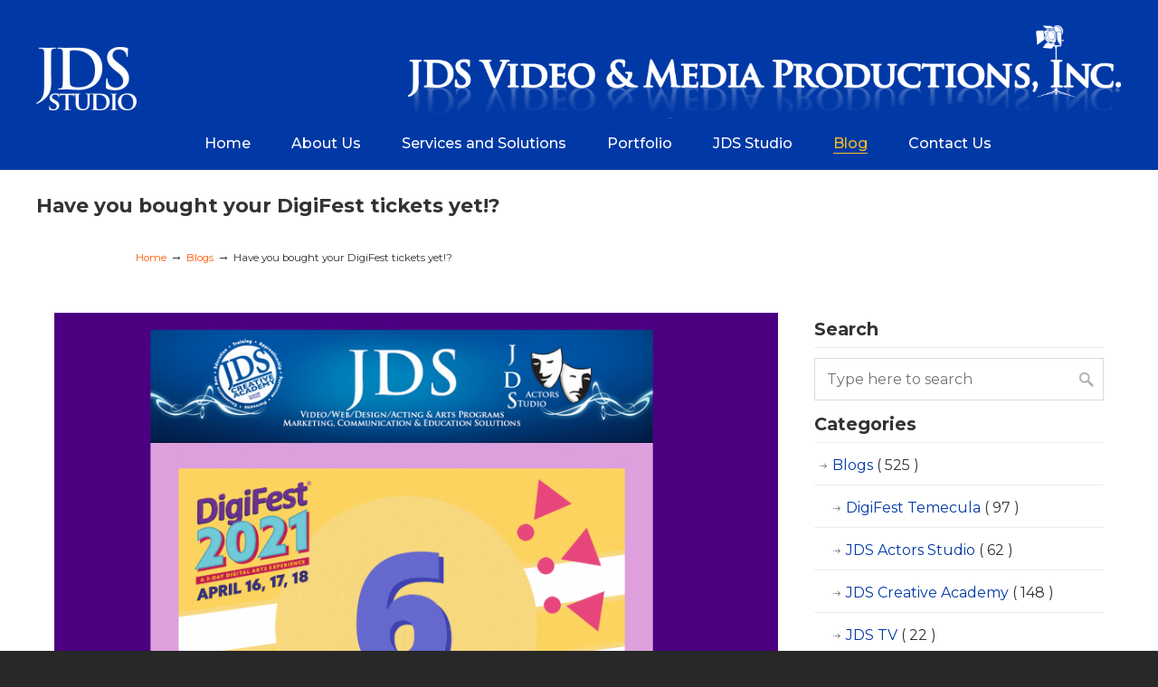

--- FILE ---
content_type: text/html; charset=UTF-8
request_url: https://jds-productions.com/have-you-bought-your-digifest-tickets-yet-3/
body_size: 17028
content:
<!DOCTYPE html>
<html dir="ltr" lang="en" prefix="og: https://ogp.me/ns#" prefix="og: http://ogp.me/ns# fb: http://ogp.me/ns/fb# article: http://ogp.me/ns/article#">
<head>
		<meta charset="UTF-8">
	<meta name="viewport" content="width=device-width, initial-scale=1.0">
	<link rel="profile" href="https://gmpg.org/xfn/11">
	<title>Have you bought your DigiFest tickets yet!? | JDS Video &amp; Media Productions, Inc. - Video Production Studio</title>

		<!-- All in One SEO 4.9.3 - aioseo.com -->
	<meta name="robots" content="max-image-preview:large" />
	<meta name="author" content="JDS"/>
	<link rel="canonical" href="https://jds-productions.com/have-you-bought-your-digifest-tickets-yet-3/" />
	<meta name="generator" content="All in One SEO (AIOSEO) 4.9.3" />
		<meta property="og:locale" content="en_US" />
		<meta property="og:site_name" content="JDS Video &amp; Media Productions, Inc. - Video Production Studio -" />
		<meta property="og:type" content="article" />
		<meta property="og:title" content="Have you bought your DigiFest tickets yet!? - JDS Video &amp; Media Productions, Inc. - Video Production Studio" />
		<meta property="og:url" content="https://jds-productions.com/have-you-bought-your-digifest-tickets-yet-3/" />
		<meta property="article:published_time" content="2021-04-10T02:22:36+00:00" />
		<meta property="article:modified_time" content="2021-04-13T02:23:09+00:00" />
		<meta name="twitter:card" content="summary_large_image" />
		<meta name="twitter:title" content="Have you bought your DigiFest tickets yet!? - JDS Video &amp; Media Productions, Inc. - Video Production Studio" />
		<script type="application/ld+json" class="aioseo-schema">
			{"@context":"https:\/\/schema.org","@graph":[{"@type":"BlogPosting","@id":"https:\/\/jds-productions.com\/have-you-bought-your-digifest-tickets-yet-3\/#blogposting","name":"Have you bought your DigiFest tickets yet!? - JDS Video & Media Productions, Inc. - Video Production Studio","headline":"Have you bought your DigiFest tickets yet!?","author":{"@id":"https:\/\/jds-productions.com\/author\/admin\/#author"},"publisher":{"@id":"https:\/\/jds-productions.com\/#organization"},"image":{"@type":"ImageObject","url":"https:\/\/www.jds-productions.com\/Newsletter\/images\/Bought-Tickkets.jpg","@id":"https:\/\/jds-productions.com\/have-you-bought-your-digifest-tickets-yet-3\/#articleImage"},"datePublished":"2021-04-10T02:22:36+00:00","dateModified":"2021-04-13T02:23:09+00:00","inLanguage":"en","mainEntityOfPage":{"@id":"https:\/\/jds-productions.com\/have-you-bought-your-digifest-tickets-yet-3\/#webpage"},"isPartOf":{"@id":"https:\/\/jds-productions.com\/have-you-bought-your-digifest-tickets-yet-3\/#webpage"},"articleSection":"Blogs"},{"@type":"BreadcrumbList","@id":"https:\/\/jds-productions.com\/have-you-bought-your-digifest-tickets-yet-3\/#breadcrumblist","itemListElement":[{"@type":"ListItem","@id":"https:\/\/jds-productions.com#listItem","position":1,"name":"Home","item":"https:\/\/jds-productions.com","nextItem":{"@type":"ListItem","@id":"https:\/\/jds-productions.com\/category\/general\/#listItem","name":"Blogs"}},{"@type":"ListItem","@id":"https:\/\/jds-productions.com\/category\/general\/#listItem","position":2,"name":"Blogs","item":"https:\/\/jds-productions.com\/category\/general\/","nextItem":{"@type":"ListItem","@id":"https:\/\/jds-productions.com\/have-you-bought-your-digifest-tickets-yet-3\/#listItem","name":"Have you bought your DigiFest tickets yet!?"},"previousItem":{"@type":"ListItem","@id":"https:\/\/jds-productions.com#listItem","name":"Home"}},{"@type":"ListItem","@id":"https:\/\/jds-productions.com\/have-you-bought-your-digifest-tickets-yet-3\/#listItem","position":3,"name":"Have you bought your DigiFest tickets yet!?","previousItem":{"@type":"ListItem","@id":"https:\/\/jds-productions.com\/category\/general\/#listItem","name":"Blogs"}}]},{"@type":"Organization","@id":"https:\/\/jds-productions.com\/#organization","name":"JDS Video & Media Productions, Inc. - Video Production Studio","url":"https:\/\/jds-productions.com\/"},{"@type":"Person","@id":"https:\/\/jds-productions.com\/author\/admin\/#author","url":"https:\/\/jds-productions.com\/author\/admin\/","name":"JDS","image":{"@type":"ImageObject","@id":"https:\/\/jds-productions.com\/have-you-bought-your-digifest-tickets-yet-3\/#authorImage","url":"https:\/\/secure.gravatar.com\/avatar\/c0dc2bd80860c395f805e46038e2a1ceb8430bd7218570727a345e7eeb1d59d9?s=96&d=mm&r=g","width":96,"height":96,"caption":"JDS"}},{"@type":"WebPage","@id":"https:\/\/jds-productions.com\/have-you-bought-your-digifest-tickets-yet-3\/#webpage","url":"https:\/\/jds-productions.com\/have-you-bought-your-digifest-tickets-yet-3\/","name":"Have you bought your DigiFest tickets yet!? - JDS Video & Media Productions, Inc. - Video Production Studio","inLanguage":"en","isPartOf":{"@id":"https:\/\/jds-productions.com\/#website"},"breadcrumb":{"@id":"https:\/\/jds-productions.com\/have-you-bought-your-digifest-tickets-yet-3\/#breadcrumblist"},"author":{"@id":"https:\/\/jds-productions.com\/author\/admin\/#author"},"creator":{"@id":"https:\/\/jds-productions.com\/author\/admin\/#author"},"datePublished":"2021-04-10T02:22:36+00:00","dateModified":"2021-04-13T02:23:09+00:00"},{"@type":"WebSite","@id":"https:\/\/jds-productions.com\/#website","url":"https:\/\/jds-productions.com\/","name":"JDS Video & Media Productions, Inc. - Video Production Studio","inLanguage":"en","publisher":{"@id":"https:\/\/jds-productions.com\/#organization"}}]}
		</script>
		<!-- All in One SEO -->

<script id="cookieyes" type="text/javascript" src="https://cdn-cookieyes.com/client_data/dc59570ed189dab6b50b806d/script.js"></script>
<!-- SEO Ultimate (http://www.seodesignsolutions.com/wordpress-seo/) -->
	<meta name="keywords" content="Full service video production,video production,Multi Media Solutions,business marketing,production services,training video production,Businesses Video,Multi Media,Marketing,Advertising,Video,Corporate Video Packages,DVD,DVD-ROM,CD-ROM,Training and Client Services needs,Internet Streaming and Storage,E-Marketing,Graphic Design,Website Design and Implementation,Animation" />
	<meta property="og:type" content="article" />
	<meta property="og:title" content="Have you bought your DigiFest tickets yet!?" />
	<meta property="og:url" content="https://jds-productions.com/have-you-bought-your-digifest-tickets-yet-3/" />
	<meta property="article:published_time" content="2021-04-10" />
	<meta property="article:modified_time" content="2021-04-13" />
	<meta property="article:author" content="https://jds-productions.com/author/admin/" />
	<meta property="article:section" content="Blogs" />
	<meta property="og:site_name" content="JDS Video &amp; Media Productions, Inc. - Video Production Studio" />
	<meta name="twitter:card" content="summary" />
	<meta name="google-site-verification" content="fPHpenytJTRY_MLCAAh9PjhZHSupGPUpcXoxB2EReJ8" />
	<meta name="msvalidate.01" content="D4AFB01BDE9052C5DDBAB19A44A89E98" />

<!-- Code Inserter module -->
<meta name="p:domain_verify" content="9b8bc6dcc0a027d0ca380b10e98dea39"/>
<!-- /Code Inserter module -->

<!-- /SEO Ultimate -->

<link rel='dns-prefetch' href='//cdn.jsdelivr.net' />
<link rel='dns-prefetch' href='//fonts.googleapis.com' />
<link rel="alternate" type="application/rss+xml" title="JDS Video &amp; Media Productions, Inc. - Video Production Studio &raquo; Feed" href="https://jds-productions.com/feed/" />
<link rel="alternate" type="application/rss+xml" title="JDS Video &amp; Media Productions, Inc. - Video Production Studio &raquo; Comments Feed" href="https://jds-productions.com/comments/feed/" />
<link rel="alternate" title="oEmbed (JSON)" type="application/json+oembed" href="https://jds-productions.com/wp-json/oembed/1.0/embed?url=https%3A%2F%2Fjds-productions.com%2Fhave-you-bought-your-digifest-tickets-yet-3%2F" />
<link rel="alternate" title="oEmbed (XML)" type="text/xml+oembed" href="https://jds-productions.com/wp-json/oembed/1.0/embed?url=https%3A%2F%2Fjds-productions.com%2Fhave-you-bought-your-digifest-tickets-yet-3%2F&#038;format=xml" />
		<!-- This site uses the Google Analytics by MonsterInsights plugin v9.11.1 - Using Analytics tracking - https://www.monsterinsights.com/ -->
							<script src="//www.googletagmanager.com/gtag/js?id=G-GY941DYSQ3"  data-cfasync="false" data-wpfc-render="false" type="text/javascript" async></script>
			<script data-cfasync="false" data-wpfc-render="false" type="text/javascript">
				var mi_version = '9.11.1';
				var mi_track_user = true;
				var mi_no_track_reason = '';
								var MonsterInsightsDefaultLocations = {"page_location":"https:\/\/jds-productions.com\/have-you-bought-your-digifest-tickets-yet-3\/"};
								if ( typeof MonsterInsightsPrivacyGuardFilter === 'function' ) {
					var MonsterInsightsLocations = (typeof MonsterInsightsExcludeQuery === 'object') ? MonsterInsightsPrivacyGuardFilter( MonsterInsightsExcludeQuery ) : MonsterInsightsPrivacyGuardFilter( MonsterInsightsDefaultLocations );
				} else {
					var MonsterInsightsLocations = (typeof MonsterInsightsExcludeQuery === 'object') ? MonsterInsightsExcludeQuery : MonsterInsightsDefaultLocations;
				}

								var disableStrs = [
										'ga-disable-G-GY941DYSQ3',
									];

				/* Function to detect opted out users */
				function __gtagTrackerIsOptedOut() {
					for (var index = 0; index < disableStrs.length; index++) {
						if (document.cookie.indexOf(disableStrs[index] + '=true') > -1) {
							return true;
						}
					}

					return false;
				}

				/* Disable tracking if the opt-out cookie exists. */
				if (__gtagTrackerIsOptedOut()) {
					for (var index = 0; index < disableStrs.length; index++) {
						window[disableStrs[index]] = true;
					}
				}

				/* Opt-out function */
				function __gtagTrackerOptout() {
					for (var index = 0; index < disableStrs.length; index++) {
						document.cookie = disableStrs[index] + '=true; expires=Thu, 31 Dec 2099 23:59:59 UTC; path=/';
						window[disableStrs[index]] = true;
					}
				}

				if ('undefined' === typeof gaOptout) {
					function gaOptout() {
						__gtagTrackerOptout();
					}
				}
								window.dataLayer = window.dataLayer || [];

				window.MonsterInsightsDualTracker = {
					helpers: {},
					trackers: {},
				};
				if (mi_track_user) {
					function __gtagDataLayer() {
						dataLayer.push(arguments);
					}

					function __gtagTracker(type, name, parameters) {
						if (!parameters) {
							parameters = {};
						}

						if (parameters.send_to) {
							__gtagDataLayer.apply(null, arguments);
							return;
						}

						if (type === 'event') {
														parameters.send_to = monsterinsights_frontend.v4_id;
							var hookName = name;
							if (typeof parameters['event_category'] !== 'undefined') {
								hookName = parameters['event_category'] + ':' + name;
							}

							if (typeof MonsterInsightsDualTracker.trackers[hookName] !== 'undefined') {
								MonsterInsightsDualTracker.trackers[hookName](parameters);
							} else {
								__gtagDataLayer('event', name, parameters);
							}
							
						} else {
							__gtagDataLayer.apply(null, arguments);
						}
					}

					__gtagTracker('js', new Date());
					__gtagTracker('set', {
						'developer_id.dZGIzZG': true,
											});
					if ( MonsterInsightsLocations.page_location ) {
						__gtagTracker('set', MonsterInsightsLocations);
					}
										__gtagTracker('config', 'G-GY941DYSQ3', {"forceSSL":"true"} );
										window.gtag = __gtagTracker;										(function () {
						/* https://developers.google.com/analytics/devguides/collection/analyticsjs/ */
						/* ga and __gaTracker compatibility shim. */
						var noopfn = function () {
							return null;
						};
						var newtracker = function () {
							return new Tracker();
						};
						var Tracker = function () {
							return null;
						};
						var p = Tracker.prototype;
						p.get = noopfn;
						p.set = noopfn;
						p.send = function () {
							var args = Array.prototype.slice.call(arguments);
							args.unshift('send');
							__gaTracker.apply(null, args);
						};
						var __gaTracker = function () {
							var len = arguments.length;
							if (len === 0) {
								return;
							}
							var f = arguments[len - 1];
							if (typeof f !== 'object' || f === null || typeof f.hitCallback !== 'function') {
								if ('send' === arguments[0]) {
									var hitConverted, hitObject = false, action;
									if ('event' === arguments[1]) {
										if ('undefined' !== typeof arguments[3]) {
											hitObject = {
												'eventAction': arguments[3],
												'eventCategory': arguments[2],
												'eventLabel': arguments[4],
												'value': arguments[5] ? arguments[5] : 1,
											}
										}
									}
									if ('pageview' === arguments[1]) {
										if ('undefined' !== typeof arguments[2]) {
											hitObject = {
												'eventAction': 'page_view',
												'page_path': arguments[2],
											}
										}
									}
									if (typeof arguments[2] === 'object') {
										hitObject = arguments[2];
									}
									if (typeof arguments[5] === 'object') {
										Object.assign(hitObject, arguments[5]);
									}
									if ('undefined' !== typeof arguments[1].hitType) {
										hitObject = arguments[1];
										if ('pageview' === hitObject.hitType) {
											hitObject.eventAction = 'page_view';
										}
									}
									if (hitObject) {
										action = 'timing' === arguments[1].hitType ? 'timing_complete' : hitObject.eventAction;
										hitConverted = mapArgs(hitObject);
										__gtagTracker('event', action, hitConverted);
									}
								}
								return;
							}

							function mapArgs(args) {
								var arg, hit = {};
								var gaMap = {
									'eventCategory': 'event_category',
									'eventAction': 'event_action',
									'eventLabel': 'event_label',
									'eventValue': 'event_value',
									'nonInteraction': 'non_interaction',
									'timingCategory': 'event_category',
									'timingVar': 'name',
									'timingValue': 'value',
									'timingLabel': 'event_label',
									'page': 'page_path',
									'location': 'page_location',
									'title': 'page_title',
									'referrer' : 'page_referrer',
								};
								for (arg in args) {
																		if (!(!args.hasOwnProperty(arg) || !gaMap.hasOwnProperty(arg))) {
										hit[gaMap[arg]] = args[arg];
									} else {
										hit[arg] = args[arg];
									}
								}
								return hit;
							}

							try {
								f.hitCallback();
							} catch (ex) {
							}
						};
						__gaTracker.create = newtracker;
						__gaTracker.getByName = newtracker;
						__gaTracker.getAll = function () {
							return [];
						};
						__gaTracker.remove = noopfn;
						__gaTracker.loaded = true;
						window['__gaTracker'] = __gaTracker;
					})();
									} else {
										console.log("");
					(function () {
						function __gtagTracker() {
							return null;
						}

						window['__gtagTracker'] = __gtagTracker;
						window['gtag'] = __gtagTracker;
					})();
									}
			</script>
							<!-- / Google Analytics by MonsterInsights -->
		<style id='wp-img-auto-sizes-contain-inline-css' type='text/css'>
img:is([sizes=auto i],[sizes^="auto," i]){contain-intrinsic-size:3000px 1500px}
/*# sourceURL=wp-img-auto-sizes-contain-inline-css */
</style>
<link rel='stylesheet' id='jquery.bxslider-css' href='//jds-productions.com/wp-content/plugins/testimonials-widget/includes/libraries/testimonials-widget/includes/libraries/bxslider-4/dist/jquery.bxslider.css?ver=6.9' type='text/css' media='all' />
<link rel='stylesheet' id='Axl_Testimonials_Widget-css' href='//jds-productions.com/wp-content/plugins/testimonials-widget/includes/libraries/testimonials-widget/assets/css/testimonials-widget.css?ver=6.9' type='text/css' media='all' />
<link rel='stylesheet' id='Axl_Testimonials_Widget_Premium-css' href='//jds-productions.com/wp-content/plugins/testimonials-widget/assets/css/testimonials-widget-premium.css?ver=6.9' type='text/css' media='all' />
<link rel='stylesheet' id='testimonials-widget-premium-form-css' href='//jds-productions.com/wp-content/plugins/testimonials-widget/assets/css/testimonials-widget-premium-form.css?ver=6.9' type='text/css' media='all' />
<style id='wp-emoji-styles-inline-css' type='text/css'>

	img.wp-smiley, img.emoji {
		display: inline !important;
		border: none !important;
		box-shadow: none !important;
		height: 1em !important;
		width: 1em !important;
		margin: 0 0.07em !important;
		vertical-align: -0.1em !important;
		background: none !important;
		padding: 0 !important;
	}
/*# sourceURL=wp-emoji-styles-inline-css */
</style>
<link rel='stylesheet' id='wp-block-library-css' href='https://jds-productions.com/wp-includes/css/dist/block-library/style.min.css?ver=6.9' type='text/css' media='all' />
<style id='wp-block-library-theme-inline-css' type='text/css'>
.wp-block-audio :where(figcaption){color:#555;font-size:13px;text-align:center}.is-dark-theme .wp-block-audio :where(figcaption){color:#ffffffa6}.wp-block-audio{margin:0 0 1em}.wp-block-code{border:1px solid #ccc;border-radius:4px;font-family:Menlo,Consolas,monaco,monospace;padding:.8em 1em}.wp-block-embed :where(figcaption){color:#555;font-size:13px;text-align:center}.is-dark-theme .wp-block-embed :where(figcaption){color:#ffffffa6}.wp-block-embed{margin:0 0 1em}.blocks-gallery-caption{color:#555;font-size:13px;text-align:center}.is-dark-theme .blocks-gallery-caption{color:#ffffffa6}:root :where(.wp-block-image figcaption){color:#555;font-size:13px;text-align:center}.is-dark-theme :root :where(.wp-block-image figcaption){color:#ffffffa6}.wp-block-image{margin:0 0 1em}.wp-block-pullquote{border-bottom:4px solid;border-top:4px solid;color:currentColor;margin-bottom:1.75em}.wp-block-pullquote :where(cite),.wp-block-pullquote :where(footer),.wp-block-pullquote__citation{color:currentColor;font-size:.8125em;font-style:normal;text-transform:uppercase}.wp-block-quote{border-left:.25em solid;margin:0 0 1.75em;padding-left:1em}.wp-block-quote cite,.wp-block-quote footer{color:currentColor;font-size:.8125em;font-style:normal;position:relative}.wp-block-quote:where(.has-text-align-right){border-left:none;border-right:.25em solid;padding-left:0;padding-right:1em}.wp-block-quote:where(.has-text-align-center){border:none;padding-left:0}.wp-block-quote.is-large,.wp-block-quote.is-style-large,.wp-block-quote:where(.is-style-plain){border:none}.wp-block-search .wp-block-search__label{font-weight:700}.wp-block-search__button{border:1px solid #ccc;padding:.375em .625em}:where(.wp-block-group.has-background){padding:1.25em 2.375em}.wp-block-separator.has-css-opacity{opacity:.4}.wp-block-separator{border:none;border-bottom:2px solid;margin-left:auto;margin-right:auto}.wp-block-separator.has-alpha-channel-opacity{opacity:1}.wp-block-separator:not(.is-style-wide):not(.is-style-dots){width:100px}.wp-block-separator.has-background:not(.is-style-dots){border-bottom:none;height:1px}.wp-block-separator.has-background:not(.is-style-wide):not(.is-style-dots){height:2px}.wp-block-table{margin:0 0 1em}.wp-block-table td,.wp-block-table th{word-break:normal}.wp-block-table :where(figcaption){color:#555;font-size:13px;text-align:center}.is-dark-theme .wp-block-table :where(figcaption){color:#ffffffa6}.wp-block-video :where(figcaption){color:#555;font-size:13px;text-align:center}.is-dark-theme .wp-block-video :where(figcaption){color:#ffffffa6}.wp-block-video{margin:0 0 1em}:root :where(.wp-block-template-part.has-background){margin-bottom:0;margin-top:0;padding:1.25em 2.375em}
/*# sourceURL=/wp-includes/css/dist/block-library/theme.min.css */
</style>
<style id='classic-theme-styles-inline-css' type='text/css'>
/*! This file is auto-generated */
.wp-block-button__link{color:#fff;background-color:#32373c;border-radius:9999px;box-shadow:none;text-decoration:none;padding:calc(.667em + 2px) calc(1.333em + 2px);font-size:1.125em}.wp-block-file__button{background:#32373c;color:#fff;text-decoration:none}
/*# sourceURL=/wp-includes/css/classic-themes.min.css */
</style>
<link rel='stylesheet' id='aioseo/css/src/vue/standalone/blocks/table-of-contents/global.scss-css' href='https://jds-productions.com/wp-content/plugins/all-in-one-seo-pack/dist/Lite/assets/css/table-of-contents/global.e90f6d47.css?ver=4.9.3' type='text/css' media='all' />
<style id='global-styles-inline-css' type='text/css'>
:root{--wp--preset--aspect-ratio--square: 1;--wp--preset--aspect-ratio--4-3: 4/3;--wp--preset--aspect-ratio--3-4: 3/4;--wp--preset--aspect-ratio--3-2: 3/2;--wp--preset--aspect-ratio--2-3: 2/3;--wp--preset--aspect-ratio--16-9: 16/9;--wp--preset--aspect-ratio--9-16: 9/16;--wp--preset--color--black: #000000;--wp--preset--color--cyan-bluish-gray: #abb8c3;--wp--preset--color--white: #ffffff;--wp--preset--color--pale-pink: #f78da7;--wp--preset--color--vivid-red: #cf2e2e;--wp--preset--color--luminous-vivid-orange: #ff6900;--wp--preset--color--luminous-vivid-amber: #fcb900;--wp--preset--color--light-green-cyan: #7bdcb5;--wp--preset--color--vivid-green-cyan: #00d084;--wp--preset--color--pale-cyan-blue: #8ed1fc;--wp--preset--color--vivid-cyan-blue: #0693e3;--wp--preset--color--vivid-purple: #9b51e0;--wp--preset--gradient--vivid-cyan-blue-to-vivid-purple: linear-gradient(135deg,rgb(6,147,227) 0%,rgb(155,81,224) 100%);--wp--preset--gradient--light-green-cyan-to-vivid-green-cyan: linear-gradient(135deg,rgb(122,220,180) 0%,rgb(0,208,130) 100%);--wp--preset--gradient--luminous-vivid-amber-to-luminous-vivid-orange: linear-gradient(135deg,rgb(252,185,0) 0%,rgb(255,105,0) 100%);--wp--preset--gradient--luminous-vivid-orange-to-vivid-red: linear-gradient(135deg,rgb(255,105,0) 0%,rgb(207,46,46) 100%);--wp--preset--gradient--very-light-gray-to-cyan-bluish-gray: linear-gradient(135deg,rgb(238,238,238) 0%,rgb(169,184,195) 100%);--wp--preset--gradient--cool-to-warm-spectrum: linear-gradient(135deg,rgb(74,234,220) 0%,rgb(151,120,209) 20%,rgb(207,42,186) 40%,rgb(238,44,130) 60%,rgb(251,105,98) 80%,rgb(254,248,76) 100%);--wp--preset--gradient--blush-light-purple: linear-gradient(135deg,rgb(255,206,236) 0%,rgb(152,150,240) 100%);--wp--preset--gradient--blush-bordeaux: linear-gradient(135deg,rgb(254,205,165) 0%,rgb(254,45,45) 50%,rgb(107,0,62) 100%);--wp--preset--gradient--luminous-dusk: linear-gradient(135deg,rgb(255,203,112) 0%,rgb(199,81,192) 50%,rgb(65,88,208) 100%);--wp--preset--gradient--pale-ocean: linear-gradient(135deg,rgb(255,245,203) 0%,rgb(182,227,212) 50%,rgb(51,167,181) 100%);--wp--preset--gradient--electric-grass: linear-gradient(135deg,rgb(202,248,128) 0%,rgb(113,206,126) 100%);--wp--preset--gradient--midnight: linear-gradient(135deg,rgb(2,3,129) 0%,rgb(40,116,252) 100%);--wp--preset--font-size--small: 11px;--wp--preset--font-size--medium: 17px;--wp--preset--font-size--large: 33px;--wp--preset--font-size--x-large: 42px;--wp--preset--font-size--normal: 13px;--wp--preset--font-size--larger: 47px;--wp--preset--spacing--20: 0.44rem;--wp--preset--spacing--30: 0.67rem;--wp--preset--spacing--40: 1rem;--wp--preset--spacing--50: 1.5rem;--wp--preset--spacing--60: 2.25rem;--wp--preset--spacing--70: 3.38rem;--wp--preset--spacing--80: 5.06rem;--wp--preset--shadow--natural: 6px 6px 9px rgba(0, 0, 0, 0.2);--wp--preset--shadow--deep: 12px 12px 50px rgba(0, 0, 0, 0.4);--wp--preset--shadow--sharp: 6px 6px 0px rgba(0, 0, 0, 0.2);--wp--preset--shadow--outlined: 6px 6px 0px -3px rgb(255, 255, 255), 6px 6px rgb(0, 0, 0);--wp--preset--shadow--crisp: 6px 6px 0px rgb(0, 0, 0);}:where(.is-layout-flex){gap: 0.5em;}:where(.is-layout-grid){gap: 0.5em;}body .is-layout-flex{display: flex;}.is-layout-flex{flex-wrap: wrap;align-items: center;}.is-layout-flex > :is(*, div){margin: 0;}body .is-layout-grid{display: grid;}.is-layout-grid > :is(*, div){margin: 0;}:where(.wp-block-columns.is-layout-flex){gap: 2em;}:where(.wp-block-columns.is-layout-grid){gap: 2em;}:where(.wp-block-post-template.is-layout-flex){gap: 1.25em;}:where(.wp-block-post-template.is-layout-grid){gap: 1.25em;}.has-black-color{color: var(--wp--preset--color--black) !important;}.has-cyan-bluish-gray-color{color: var(--wp--preset--color--cyan-bluish-gray) !important;}.has-white-color{color: var(--wp--preset--color--white) !important;}.has-pale-pink-color{color: var(--wp--preset--color--pale-pink) !important;}.has-vivid-red-color{color: var(--wp--preset--color--vivid-red) !important;}.has-luminous-vivid-orange-color{color: var(--wp--preset--color--luminous-vivid-orange) !important;}.has-luminous-vivid-amber-color{color: var(--wp--preset--color--luminous-vivid-amber) !important;}.has-light-green-cyan-color{color: var(--wp--preset--color--light-green-cyan) !important;}.has-vivid-green-cyan-color{color: var(--wp--preset--color--vivid-green-cyan) !important;}.has-pale-cyan-blue-color{color: var(--wp--preset--color--pale-cyan-blue) !important;}.has-vivid-cyan-blue-color{color: var(--wp--preset--color--vivid-cyan-blue) !important;}.has-vivid-purple-color{color: var(--wp--preset--color--vivid-purple) !important;}.has-black-background-color{background-color: var(--wp--preset--color--black) !important;}.has-cyan-bluish-gray-background-color{background-color: var(--wp--preset--color--cyan-bluish-gray) !important;}.has-white-background-color{background-color: var(--wp--preset--color--white) !important;}.has-pale-pink-background-color{background-color: var(--wp--preset--color--pale-pink) !important;}.has-vivid-red-background-color{background-color: var(--wp--preset--color--vivid-red) !important;}.has-luminous-vivid-orange-background-color{background-color: var(--wp--preset--color--luminous-vivid-orange) !important;}.has-luminous-vivid-amber-background-color{background-color: var(--wp--preset--color--luminous-vivid-amber) !important;}.has-light-green-cyan-background-color{background-color: var(--wp--preset--color--light-green-cyan) !important;}.has-vivid-green-cyan-background-color{background-color: var(--wp--preset--color--vivid-green-cyan) !important;}.has-pale-cyan-blue-background-color{background-color: var(--wp--preset--color--pale-cyan-blue) !important;}.has-vivid-cyan-blue-background-color{background-color: var(--wp--preset--color--vivid-cyan-blue) !important;}.has-vivid-purple-background-color{background-color: var(--wp--preset--color--vivid-purple) !important;}.has-black-border-color{border-color: var(--wp--preset--color--black) !important;}.has-cyan-bluish-gray-border-color{border-color: var(--wp--preset--color--cyan-bluish-gray) !important;}.has-white-border-color{border-color: var(--wp--preset--color--white) !important;}.has-pale-pink-border-color{border-color: var(--wp--preset--color--pale-pink) !important;}.has-vivid-red-border-color{border-color: var(--wp--preset--color--vivid-red) !important;}.has-luminous-vivid-orange-border-color{border-color: var(--wp--preset--color--luminous-vivid-orange) !important;}.has-luminous-vivid-amber-border-color{border-color: var(--wp--preset--color--luminous-vivid-amber) !important;}.has-light-green-cyan-border-color{border-color: var(--wp--preset--color--light-green-cyan) !important;}.has-vivid-green-cyan-border-color{border-color: var(--wp--preset--color--vivid-green-cyan) !important;}.has-pale-cyan-blue-border-color{border-color: var(--wp--preset--color--pale-cyan-blue) !important;}.has-vivid-cyan-blue-border-color{border-color: var(--wp--preset--color--vivid-cyan-blue) !important;}.has-vivid-purple-border-color{border-color: var(--wp--preset--color--vivid-purple) !important;}.has-vivid-cyan-blue-to-vivid-purple-gradient-background{background: var(--wp--preset--gradient--vivid-cyan-blue-to-vivid-purple) !important;}.has-light-green-cyan-to-vivid-green-cyan-gradient-background{background: var(--wp--preset--gradient--light-green-cyan-to-vivid-green-cyan) !important;}.has-luminous-vivid-amber-to-luminous-vivid-orange-gradient-background{background: var(--wp--preset--gradient--luminous-vivid-amber-to-luminous-vivid-orange) !important;}.has-luminous-vivid-orange-to-vivid-red-gradient-background{background: var(--wp--preset--gradient--luminous-vivid-orange-to-vivid-red) !important;}.has-very-light-gray-to-cyan-bluish-gray-gradient-background{background: var(--wp--preset--gradient--very-light-gray-to-cyan-bluish-gray) !important;}.has-cool-to-warm-spectrum-gradient-background{background: var(--wp--preset--gradient--cool-to-warm-spectrum) !important;}.has-blush-light-purple-gradient-background{background: var(--wp--preset--gradient--blush-light-purple) !important;}.has-blush-bordeaux-gradient-background{background: var(--wp--preset--gradient--blush-bordeaux) !important;}.has-luminous-dusk-gradient-background{background: var(--wp--preset--gradient--luminous-dusk) !important;}.has-pale-ocean-gradient-background{background: var(--wp--preset--gradient--pale-ocean) !important;}.has-electric-grass-gradient-background{background: var(--wp--preset--gradient--electric-grass) !important;}.has-midnight-gradient-background{background: var(--wp--preset--gradient--midnight) !important;}.has-small-font-size{font-size: var(--wp--preset--font-size--small) !important;}.has-medium-font-size{font-size: var(--wp--preset--font-size--medium) !important;}.has-large-font-size{font-size: var(--wp--preset--font-size--large) !important;}.has-x-large-font-size{font-size: var(--wp--preset--font-size--x-large) !important;}
:where(.wp-block-post-template.is-layout-flex){gap: 1.25em;}:where(.wp-block-post-template.is-layout-grid){gap: 1.25em;}
:where(.wp-block-term-template.is-layout-flex){gap: 1.25em;}:where(.wp-block-term-template.is-layout-grid){gap: 1.25em;}
:where(.wp-block-columns.is-layout-flex){gap: 2em;}:where(.wp-block-columns.is-layout-grid){gap: 2em;}
:root :where(.wp-block-pullquote){font-size: 1.5em;line-height: 1.6;}
/*# sourceURL=global-styles-inline-css */
</style>
<link rel='stylesheet' id='essential-grid-plugin-settings-css' href='https://jds-productions.com/wp-content/plugins/essential-grid/public/assets/css/settings.css?ver=3.0.11' type='text/css' media='all' />
<link rel='stylesheet' id='tp-fontello-css' href='https://jds-productions.com/wp-content/plugins/essential-grid/public/assets/font/fontello/css/fontello.css?ver=3.0.11' type='text/css' media='all' />
<link rel='stylesheet' id='fb-widget-frontend-style-css' href='https://jds-productions.com/wp-content/plugins/facebook-pagelike-widget/assets/css/style.css?ver=1.0.0' type='text/css' media='all' />
<link rel='stylesheet' id='Toptwenfive-social-icons-css' href='https://jds-productions.com/wp-content/plugins/top-25-social-icons/css/toptwenfive.css?ver=6.9' type='text/css' media='all' />
<link rel='stylesheet' id='u-design-reset-css' href='https://jds-productions.com/wp-content/themes/u-design/assets/css/frontend/layout/reset.css?ver=1.0' type='text/css' media='screen' />
<link rel='stylesheet' id='u-design-grid-960-css' href='https://jds-productions.com/wp-content/themes/u-design/assets/css/frontend/layout/960.css?ver=1.0' type='text/css' media='screen' />
<link rel='stylesheet' id='u-design-superfish_menu-css' href='https://jds-productions.com/wp-content/themes/u-design/inc/frontend/superfish-menu/css/superfish.css?ver=1.7.2' type='text/css' media='screen' />
<link rel='stylesheet' id='u-design-pretty_photo-css' href='https://jds-productions.com/wp-content/themes/u-design/inc/frontend/prettyPhoto/css/prettyPhoto.css?ver=3.1.6' type='text/css' media='screen' />
<link rel='stylesheet' id='u-design-font-awesome-css' href='https://jds-productions.com/wp-content/themes/u-design/inc/shared/font-awesome/css/font-awesome.min.css?ver=3.4.17' type='text/css' media='screen' />
<link rel='stylesheet' id='u-design-style-css' href='https://jds-productions.com/wp-content/themes/u-design/assets/css/frontend/global/style.css?ver=3.4.17' type='text/css' media='screen' />
<link rel='stylesheet' id='u-design-custom-style-css' href='https://jds-productions.com/wp-content/themes/u-design/assets/css/frontend/global/custom_style.css?ver=3.4.17.1714421593' type='text/css' media='screen' />
<link rel='stylesheet' id='u-design-fluid-css' href='https://jds-productions.com/wp-content/themes/u-design/assets/css/frontend/layout/fluid.css?ver=3.4.17' type='text/css' media='screen' />
<link rel='stylesheet' id='u-design-style-orig-css' href='https://jds-productions.com/wp-content/themes/jdsproductions/style.css?ver=3.4.17.1625485372' type='text/css' media='screen' />
<link rel='stylesheet' id='slick-css-css' href='https://jds-productions.com/wp-content/themes/jdsproductions/assets/css/slick.css?ver=6.9' type='text/css' media='all' />
<link rel='stylesheet' id='child-theme-css-css' href='https://jds-productions.com/wp-content/themes/jdsproductions/assets/css/styles.css?ver=6.9' type='text/css' media='all' />
<link rel='stylesheet' id='child-responsive-css-css' href='https://jds-productions.com/wp-content/themes/jdsproductions/assets/css/responsive.css?ver=6.9' type='text/css' media='all' />
<link rel='stylesheet' id='googleapis-css-css' href='https://fonts.googleapis.com?ver=6.9' type='text/css' media='all' />
<link rel='stylesheet' id='Montserrat-fonts-css' href='https://fonts.googleapis.com/css2?family=Montserrat%3Aital%2Cwght%400%2C100%3B0%2C200%3B0%2C300%3B0%2C400%3B0%2C500%3B0%2C600%3B0%2C700%3B0%2C800%3B0%2C900%3B1%2C100%3B1%2C200%3B1%2C300%3B1%2C400%3B1%2C500%3B1%2C600%3B1%2C700%3B1%2C800%3B1%2C900&#038;display=swap&#038;ver=6.9' type='text/css' media='all' />
<script type="text/javascript" src="https://jds-productions.com/wp-includes/js/jquery/jquery.min.js?ver=3.7.1" id="jquery-core-js"></script>
<script type="text/javascript" src="https://jds-productions.com/wp-includes/js/jquery/jquery-migrate.min.js?ver=3.4.1" id="jquery-migrate-js"></script>
<script type="text/javascript" src="https://jds-productions.com/wp-content/plugins/google-analytics-for-wordpress/assets/js/frontend-gtag.min.js?ver=9.11.1" id="monsterinsights-frontend-script-js" async="async" data-wp-strategy="async"></script>
<script data-cfasync="false" data-wpfc-render="false" type="text/javascript" id='monsterinsights-frontend-script-js-extra'>/* <![CDATA[ */
var monsterinsights_frontend = {"js_events_tracking":"true","download_extensions":"","inbound_paths":"[]","home_url":"https:\/\/jds-productions.com","hash_tracking":"false","v4_id":"G-GY941DYSQ3"};/* ]]> */
</script>
<script type="text/javascript" src="//jds-productions.com/wp-content/plugins/revslider/sr6/assets/js/rbtools.min.js?ver=6.7.20" defer async id="tp-tools-js"></script>
<script type="text/javascript" src="//jds-productions.com/wp-content/plugins/revslider/sr6/assets/js/rs6.min.js?ver=6.7.20" defer async id="revmin-js"></script>
<script type="text/javascript" src="https://cdn.jsdelivr.net/bxslider/4.2.12/jquery.bxslider.min.js?ver=6.9" id="bxslider-js-js"></script>
<script type="text/javascript" src="https://jds-productions.com/wp-content/themes/jdsproductions/assets/js/slick.min.js?ver=6.9" id="slick-js-js"></script>
<script type="text/javascript" src="https://jds-productions.com/wp-content/themes/jdsproductions/assets/js/jquery.slicknav.min.js?ver=6.9" id="slicknav-js-js"></script>
<script type="text/javascript" src="https://jds-productions.com/wp-content/themes/jdsproductions/assets/js/custom.js?ver=6.9" id="custom-js-js"></script>
<link rel="https://api.w.org/" href="https://jds-productions.com/wp-json/" /><link rel="alternate" title="JSON" type="application/json" href="https://jds-productions.com/wp-json/wp/v2/posts/1593" /><link rel="EditURI" type="application/rsd+xml" title="RSD" href="https://jds-productions.com/xmlrpc.php?rsd" />
<link rel='shortlink' href='https://jds-productions.com/?p=1593' />
 <style type="text/css">.pinwheel_slider iframe{
left:0 !important;}</style>
<meta name="generator" content="Elementor 3.34.1; features: additional_custom_breakpoints; settings: css_print_method-external, google_font-enabled, font_display-auto">
<style type="text/css">.recentcomments a{display:inline !important;padding:0 !important;margin:0 !important;}</style>			<style>
				.e-con.e-parent:nth-of-type(n+4):not(.e-lazyloaded):not(.e-no-lazyload),
				.e-con.e-parent:nth-of-type(n+4):not(.e-lazyloaded):not(.e-no-lazyload) * {
					background-image: none !important;
				}
				@media screen and (max-height: 1024px) {
					.e-con.e-parent:nth-of-type(n+3):not(.e-lazyloaded):not(.e-no-lazyload),
					.e-con.e-parent:nth-of-type(n+3):not(.e-lazyloaded):not(.e-no-lazyload) * {
						background-image: none !important;
					}
				}
				@media screen and (max-height: 640px) {
					.e-con.e-parent:nth-of-type(n+2):not(.e-lazyloaded):not(.e-no-lazyload),
					.e-con.e-parent:nth-of-type(n+2):not(.e-lazyloaded):not(.e-no-lazyload) * {
						background-image: none !important;
					}
				}
			</style>
			<meta name="generator" content="Powered by WPBakery Page Builder - drag and drop page builder for WordPress."/>
<meta name="generator" content="Powered by Slider Revolution 6.7.20 - responsive, Mobile-Friendly Slider Plugin for WordPress with comfortable drag and drop interface." />
<link rel="pingback" href="https://jds-productions.com/xmlrpc.php" />
<link rel="icon" href="https://jds-productions.com/wp-content/uploads/2019/05/cropped-JDS-web-icon-32x32.png" sizes="32x32" />
<link rel="icon" href="https://jds-productions.com/wp-content/uploads/2019/05/cropped-JDS-web-icon-192x192.png" sizes="192x192" />
<link rel="apple-touch-icon" href="https://jds-productions.com/wp-content/uploads/2019/05/cropped-JDS-web-icon-180x180.png" />
<meta name="msapplication-TileImage" content="https://jds-productions.com/wp-content/uploads/2019/05/cropped-JDS-web-icon-270x270.png" />
<script>function setREVStartSize(e){
			//window.requestAnimationFrame(function() {
				window.RSIW = window.RSIW===undefined ? window.innerWidth : window.RSIW;
				window.RSIH = window.RSIH===undefined ? window.innerHeight : window.RSIH;
				try {
					var pw = document.getElementById(e.c).parentNode.offsetWidth,
						newh;
					pw = pw===0 || isNaN(pw) || (e.l=="fullwidth" || e.layout=="fullwidth") ? window.RSIW : pw;
					e.tabw = e.tabw===undefined ? 0 : parseInt(e.tabw);
					e.thumbw = e.thumbw===undefined ? 0 : parseInt(e.thumbw);
					e.tabh = e.tabh===undefined ? 0 : parseInt(e.tabh);
					e.thumbh = e.thumbh===undefined ? 0 : parseInt(e.thumbh);
					e.tabhide = e.tabhide===undefined ? 0 : parseInt(e.tabhide);
					e.thumbhide = e.thumbhide===undefined ? 0 : parseInt(e.thumbhide);
					e.mh = e.mh===undefined || e.mh=="" || e.mh==="auto" ? 0 : parseInt(e.mh,0);
					if(e.layout==="fullscreen" || e.l==="fullscreen")
						newh = Math.max(e.mh,window.RSIH);
					else{
						e.gw = Array.isArray(e.gw) ? e.gw : [e.gw];
						for (var i in e.rl) if (e.gw[i]===undefined || e.gw[i]===0) e.gw[i] = e.gw[i-1];
						e.gh = e.el===undefined || e.el==="" || (Array.isArray(e.el) && e.el.length==0)? e.gh : e.el;
						e.gh = Array.isArray(e.gh) ? e.gh : [e.gh];
						for (var i in e.rl) if (e.gh[i]===undefined || e.gh[i]===0) e.gh[i] = e.gh[i-1];
											
						var nl = new Array(e.rl.length),
							ix = 0,
							sl;
						e.tabw = e.tabhide>=pw ? 0 : e.tabw;
						e.thumbw = e.thumbhide>=pw ? 0 : e.thumbw;
						e.tabh = e.tabhide>=pw ? 0 : e.tabh;
						e.thumbh = e.thumbhide>=pw ? 0 : e.thumbh;
						for (var i in e.rl) nl[i] = e.rl[i]<window.RSIW ? 0 : e.rl[i];
						sl = nl[0];
						for (var i in nl) if (sl>nl[i] && nl[i]>0) { sl = nl[i]; ix=i;}
						var m = pw>(e.gw[ix]+e.tabw+e.thumbw) ? 1 : (pw-(e.tabw+e.thumbw)) / (e.gw[ix]);
						newh =  (e.gh[ix] * m) + (e.tabh + e.thumbh);
					}
					var el = document.getElementById(e.c);
					if (el!==null && el) el.style.height = newh+"px";
					el = document.getElementById(e.c+"_wrapper");
					if (el!==null && el) {
						el.style.height = newh+"px";
						el.style.display = "block";
					}
				} catch(e){
					console.log("Failure at Presize of Slider:" + e)
				}
			//});
		  };</script>
<noscript><style> .wpb_animate_when_almost_visible { opacity: 1; }</style></noscript>
<meta name="viewport" content="width=device-width, user-scalable=yes, initial-scale=1.0, minimum-scale=0.1, maximum-scale=10.0">
		<script type="text/javascript">
		jQuery(document).ready(function(){
			jQuery('.page-id-44 .one_half ul li a').bind('click', function(event) {
				event.preventDefault();
				var curHref = jQuery(this).attr('href');
				console.log(curHref);

				if(jQuery('body').hasClass('fixed-menu')) {
					jQuery('html, body').animate({
						scrollTop:jQuery(curHref).offset().top - 140
					}, 'slow');
				} else {
					console.log('ff');
					jQuery('html, body').animate({
						scrollTop:jQuery(curHref).offset().top - 290
					}, 'slow');
				}
				
		        return false;
			});
			// jQuery(document).on('click','.page-id-44 .one_half ul li',function(){
				
			// 	var curHref = jQuery(this).find('a').attr('href');
			// 	console.log(curHref);
			// 	jQuery('html, body').animate({
			// 		scrollTop:jQuery(curHref).offset().top - 163
			// 	}, 'slow');
		 //        return false;
			// });
		});
	</script>
	
	<script type="application/ld+json">
{
  "@context": "https://schema.org",
  "@type": "LocalBusiness",
  "name": "JDS Video & Media Productions, Inc.",
  "image": "https://cdn.shortpixel.ai/client/to_webp,q_glossy,ret_img/https://www.jds-productions.com/wp-content/uploads/2021/07/jds-logo.png",
  "url": "https://www.jds-productions.com/",
  "telephone": "(951) 296-6715",
  "address": {
    "@type": "PostalAddress",
    "streetAddress": "28069 Diaz Rd. Suite D, E, & F",
    "addressLocality": "Temecula",
    "addressRegion": "CA",
    "postalCode": "92590",
    "addressCountry": "US"
  },
  "geo": {
    "@type": "GeoCoordinates",
    "latitude": 33.5021223,
    "longitude": -117.157649
  } ,
  "sameAs": [
    "https://www.facebook.com/JDSProductions",
    "https://twitter.com/JDSProductions",
    "https://www.linkedin.com/in/dianestrand/",
    "https://www.yelp.com/biz/jds-video-and-media-productions-temecula",
    "https://www.pinterest.com/jdsvideoprod/",
    "https://www.youtube.com/user/JDSVideoProductions"
  ] 
}
</script>
	<!-- Google tag (gtag.js) -->
	<script async src="https://www.googletagmanager.com/gtag/js?id=G-347625096"></script>
	<script>
	  window.dataLayer = window.dataLayer || [];
	  function gtag(){dataLayer.push(arguments);}
	  gtag('js', new Date());

	  gtag('config', 'G-347625096');
	</script>
</head>
<body  class="wp-singular post-template-default single single-post postid-1593 single-format-standard wp-embed-responsive wp-theme-u-design wp-child-theme-jdsproductions  u-design-submenu-arrows-on u-design-fixed-menu-on wpb-js-composer js-comp-ver-6.6.0 vc_non_responsive elementor-default elementor-kit-1660 udesign-is-global-page-width udesign-fa">
		
	<div id="wrapper-1" class="cutom-inner-wr">
					<header id="top-wrapper" class="inner-page-header">
				<div class="center-wr">
					
						
						<div class="header-logo-wr">
							<div class="clearfix">
								<div class="header-top-right">
											<div id="logo" class="grid_14">
							<div class="site-name"><a title="JDS Video &amp; Media Productions, Inc. &#8211; Video Production Studio" href="https://jds-productions.com">JDS Video &amp; Media Productions, Inc. &#8211; Video Production Studio</a></div>
					</div>
			
								</div>
																	<div class="header-top-left">
										<a href="https://jds-productions.com">
											<img src="https://www.jds-productions.com/wp-content/uploads/2021/07/jds-logo.png" alt="JDS Video & Media Productions, Inc. - Video Production Studio" />
										</a>
									</div>
															</div>
						</div>
					
					<!-- end top-elements -->
							<div class="clear"></div>
		<nav id="main-menu">
			<div id="dropdown-holder" class="container_24">
				<div id="navigation-menu" class="navigation-menu"><ul id="main-top-menu" class="sf-menu"><li id="menu-item-17" class="menu-item menu-item-type-post_type menu-item-object-page menu-item-home menu-item-17"><a href="https://jds-productions.com/"><span>Home</span></a></li>
<li id="menu-item-58" class="menu-item menu-item-type-post_type menu-item-object-page menu-item-has-children menu-item-58"><a href="https://jds-productions.com/about-us/" title="About JDS Video &#038; Media Productions, Inc."><span>About Us</span></a>
<ul class="sub-menu">
	<li id="menu-item-1532" class="menu-item menu-item-type-post_type menu-item-object-page menu-item-has-children menu-item-1532"><a href="https://jds-productions.com/about-us/jdsfamily-media/"><span>Media #JDSFamily</span></a>
	<ul class="sub-menu">
		<li id="menu-item-2582" class="menu-item menu-item-type-post_type menu-item-object-page menu-item-2582"><a href="https://jds-productions.com/about-us/jdsfamily-media/television/"><span>Television</span></a></li>
		<li id="menu-item-2585" class="menu-item menu-item-type-post_type menu-item-object-page menu-item-2585"><a href="https://jds-productions.com/about-us/jdsfamily-media/articles/"><span>Articles</span></a></li>
		<li id="menu-item-2583" class="menu-item menu-item-type-post_type menu-item-object-page menu-item-2583"><a href="https://jds-productions.com/about-us/jdsfamily-media/podcasts/"><span>Podcasts</span></a></li>
		<li id="menu-item-2584" class="menu-item menu-item-type-post_type menu-item-object-page menu-item-2584"><a href="https://jds-productions.com/about-us/jdsfamily-media/honors-awards/"><span>Honors &#038; Awards</span></a></li>
	</ul>
</li>
</ul>
</li>
<li id="menu-item-57" class="menu-item menu-item-type-post_type menu-item-object-page menu-item-57"><a href="https://jds-productions.com/services-and-solutions/"><span>Services and Solutions</span></a></li>
<li id="menu-item-55" class="menu-item menu-item-type-post_type menu-item-object-page menu-item-has-children menu-item-55"><a href="https://jds-productions.com/portfolio/"><span>Portfolio</span></a>
<ul class="sub-menu">
	<li id="menu-item-56" class="menu-item menu-item-type-post_type menu-item-object-page menu-item-56"><a href="https://jds-productions.com/portfolio/client-list/"><span>Client List</span></a></li>
</ul>
</li>
<li id="menu-item-1789" class="menu-item menu-item-type-custom menu-item-object-custom menu-item-has-children menu-item-1789"><a href="#"><span>JDS Studio</span></a>
<ul class="sub-menu">
	<li id="menu-item-1790" class="menu-item menu-item-type-post_type menu-item-object-page menu-item-1790"><a href="https://jds-productions.com/contact-us/jds-studio-space/"><span>Studio Rentals</span></a></li>
	<li id="menu-item-1791" class="menu-item menu-item-type-custom menu-item-object-custom menu-item-1791"><a target="_blank" href="http://jdsactorsstudio.com"><span>JDS Actors Studio</span></a></li>
	<li id="menu-item-1792" class="menu-item menu-item-type-custom menu-item-object-custom menu-item-1792"><a target="_blank" href="http://jdscreativeacademy.org"><span>JDS Creative Academy</span></a></li>
	<li id="menu-item-1793" class="menu-item menu-item-type-custom menu-item-object-custom menu-item-1793"><a target="_blank" href="https://spiritofinnovation.org/"><span>Spirit of Innovation</span></a></li>
	<li id="menu-item-1795" class="menu-item menu-item-type-custom menu-item-object-custom menu-item-1795"><a target="_blank" href="https://digifesttemecula.org/"><span>DigiFest Temecula</span></a></li>
</ul>
</li>
<li id="menu-item-251" class="menu-item menu-item-type-taxonomy menu-item-object-category current-post-ancestor current-menu-parent current-post-parent menu-item-251"><a href="https://jds-productions.com/category/general/"><span>Blog</span></a></li>
<li id="menu-item-70" class="menu-item menu-item-type-post_type menu-item-object-page menu-item-has-children menu-item-70"><a href="https://jds-productions.com/contact-us/" title="Contact JDS Video &#038; Media Productions, Inc."><span>Contact Us</span></a>
<ul class="sub-menu">
	<li id="menu-item-963" class="menu-item menu-item-type-post_type menu-item-object-page menu-item-963"><a href="https://jds-productions.com/contact-us/jds-studio-space/"><span>JDS Studio Space</span></a></li>
	<li id="menu-item-67" class="menu-item menu-item-type-post_type menu-item-object-page menu-item-67"><a href="https://jds-productions.com/employment-opportunities/"><span>Employment</span></a></li>
	<li id="menu-item-872" class="menu-item menu-item-type-post_type menu-item-object-page menu-item-872"><a href="https://jds-productions.com/contact-us/sitemap/"><span>SiteMap</span></a></li>
</ul>
</li>
</ul></div>			</div>
			<!-- end dropdown-holder -->
		</nav>
		<!-- end top-main-menu -->
					</div>
			</header>
			<!-- end top-wrapper -->
					<div class="clear"></div>

				<div id="sticky-menu-alias"></div>
		<div class="clear"></div>
				<a id="sticky-menu-logo" href="https://jds-productions.com" title="JDS Video &amp; Media Productions, Inc. &#8211; Video Production Studio"><img height="40" src="https://www.jds-productions.com/wp-content/uploads/2021/07/jds-production-logo.png" alt="logo" /></a>
		
					<section id="page-content-title">
				<div id="page-content-header" class="container_24">
							<div id="page-title">
																			<h1 class="single-pagetitle">Have you bought your DigiFest tickets yet!?</h1>
																	</div>
					<!-- end page-title -->
						</div>
				<!-- end page-content-header -->
			</section>
			<!-- end page-content-title -->
			<div class="clear"></div>
				
			<section id="page-content">

			<nav id="breadcrumbs-container" class="container_24"><p class="breadcrumbs"><a href="https://jds-productions.com">Home</a><span class="breadarrow"> &rarr; </span><a href="https://jds-productions.com/category/general/">Blogs</a><span class="breadarrow"> &rarr; </span><span class="current_crumb">Have you bought your DigiFest tickets yet!? </span></p></nav>
	<div id="content-container" class="container_24">
		<main id="main-content" role="main" class="grid_16">
			<div class="main-content-padding">
				

<article class="post-1593 post type-post status-publish format-standard hentry category-general" id="post-1593">
    
	    
	<div class="entry">
		<p><a href="https://digifestdigiday.ticketspice.com/digifest-2021-a-3-day-digital-arts-experience" target="_blank" rel="noopener noreferrer"><img decoding="async" src="https://www.jds-productions.com/Newsletter/images/Bought-Tickkets.jpg" alt="Have you bought your DigiFest tickets yet!?" /></a></p>

<div class="single-postmetadata-divider-top"><div class="divider"></div></div>

<section class="postmetadata">
	<span>
		On April 10, 2021 	</span> &nbsp; <span class="categories-link-divider">/ &nbsp;</span> <span class="postmetadata-categories-link"><a href="https://jds-productions.com/category/general/" rel="category tag">Blogs</a></span> &nbsp;   
	</section><!-- end postmetadata -->

<div class="single-postmetadata-divider-bottom"><div class="divider"></div></div>
	</div>
    
	    
</article>
<div class="clear"></div>


<div class="clear"></div>


<div class="clear"></div>

			</div><!-- end main-content-padding -->
		</main><!-- end main-content -->

		
<aside id="sidebar" class="grid_8">
	<div id="sidebarSubnav">
		<div id="search-3" class="widget widget_search substitute_widget_class"><h3 class="widgettitle">Search</h3>	<form role="search" method="get" id="searchform" class="searchform" action="https://jds-productions.com/" >
		<div>
			<label class="screen-reader-text" for="search-field">Search for:</label>
			<input type="text" id="search-field" name="s" value="" placeholder="Type here to search">
			<input type="submit" id="searchsubmit" value="Search" />
		</div>
	</form>
	</div><div id="categories-3" class="widget widget_categories custom-formatting"><h3 class="widgettitle">Categories</h3>
			<ul>
					<li class="cat-item cat-item-4"><a href="https://jds-productions.com/category/general/">Blogs <span class="posts-counter">(&nbsp;525&nbsp;)</span></a>
<ul class='children'>
	<li class="cat-item cat-item-44"><a href="https://jds-productions.com/category/general/digifest-temecula/">DigiFest Temecula <span class="posts-counter">(&nbsp;97&nbsp;)</span></a>
</li>
	<li class="cat-item cat-item-19"><a href="https://jds-productions.com/category/general/jds-actors-studio/">JDS Actors Studio <span class="posts-counter">(&nbsp;62&nbsp;)</span></a>
</li>
	<li class="cat-item cat-item-45"><a href="https://jds-productions.com/category/general/jds-creative-academy/">JDS Creative Academy <span class="posts-counter">(&nbsp;148&nbsp;)</span></a>
</li>
	<li class="cat-item cat-item-5"><a href="https://jds-productions.com/category/general/jds-tv/">JDS TV <span class="posts-counter">(&nbsp;22&nbsp;)</span></a>
</li>
	<li class="cat-item cat-item-7"><a href="https://jds-productions.com/category/general/jds-video-media-productions/">JDS Video &amp; Media Productions <span class="posts-counter">(&nbsp;27&nbsp;)</span></a>
</li>
	<li class="cat-item cat-item-46"><a href="https://jds-productions.com/category/general/spirit-of-innovation/">Spirit of Innovation <span class="posts-counter">(&nbsp;41&nbsp;)</span></a>
</li>
</ul>
</li>
	<li class="cat-item cat-item-24"><a href="https://jds-productions.com/category/testimonials/">Testimonials <span class="posts-counter">(&nbsp;13&nbsp;)</span></a>
</li>
			</ul>

			</div>
		<div id="recent-posts-3" class="widget widget_recent_entries custom-formatting">
		<h3 class="widgettitle">Recent Posts</h3>
		<ul>
											<li>
					<a href="https://jds-productions.com/how-jds-actors-studio-builds-real-world-leadership-skills/">How JDS Actors Studio Builds Real-World Leadership Skills</a>
									</li>
											<li>
					<a href="https://jds-productions.com/creativity-in-entrepreneurship-why-every-business-needs-an-artistic-edge/">Creativity in Entrepreneurship: Why Every Business Needs an Artistic Edge</a>
									</li>
											<li>
					<a href="https://jds-productions.com/scale-your-impact-turning-confidence-creativity-into-opportunity-2/">Scale Your Impact: Turning Confidence Creativity Into Opportunity</a>
									</li>
											<li>
					<a href="https://jds-productions.com/new-year-new-creative-possibilities-why-now-is-the-time-to-submit-to-%f0%9d%90%b7%f0%9d%91%96%f0%9d%91%94%f0%9d%91%96%f0%9d%90%b9%f0%9d%91%92%f0%9d%91%a0%f0%9d%91%a1-2/">New Year, New Creative Possibilities: Why Now Is the Time to Submit to 𝐷𝑖𝑔𝑖𝐹𝑒𝑠𝑡®</a>
									</li>
											<li>
					<a href="https://jds-productions.com/title-17-day-program-update-december-highlights-2/">Title 17 Day Program Update: December Highlights</a>
									</li>
					</ul>

		</div><div id="recent-comments-3" class="widget widget_recent_comments substitute_widget_class"><h3 class="widgettitle">Recent Comments</h3><ul id="recentcomments"><li class="recentcomments"><span class="comment-author-link"><a href="http://39870CamdenCourt" class="url" rel="ugc external nofollow">Diane Strand</a></span> on <a href="https://jds-productions.com/the-power-of-video-marketing/#comment-7">The Power of Video Marketing</a></li><li class="recentcomments"><span class="comment-author-link"><a href="http://www.poweredproduction.com" class="url" rel="ugc external nofollow">Brad Parler</a></span> on <a href="https://jds-productions.com/10-reasons-why-twitter-might-be-right-for-your-company/#comment-8">10 Reasons Why twitter Might Be Right For Your Company</a></li><li class="recentcomments"><span class="comment-author-link">Colleen Studebaker</span> on <a href="https://jds-productions.com/palomar-college-eap-2008-video/#comment-4">Palomar College EAP 2008 Video</a></li><li class="recentcomments"><span class="comment-author-link"><a href="https://www.jds-productions.com" class="url" rel="ugc external nofollow">Diane Strand</a></span> on <a href="https://jds-productions.com/palomar-college-encuentros-video/#comment-3">Palomar College Encuentros Video</a></li><li class="recentcomments"><span class="comment-author-link"><a href="https://www.jds-productions.com" class="url" rel="ugc external nofollow">JDS Video &amp; Media Productions, Inc.</a></span> on <a href="https://jds-productions.com/hello-world-2/#comment-2">Welcome!</a></li></ul></div>	</div>
</aside><!-- end sidebar -->


	</div><!-- end content-container -->
	
<div class="clear"></div>


<script nitro-exclude>
    document.cookie = 'nitroCachedPage=' + (!window.NITROPACK_STATE ? '0' : '1') + '; path=/; SameSite=Lax';
</script>
</section><!-- end page-content -->

<div class="clear"></div>

<footer>
	<div class="footer-main-top">
		<div class="center-wr">
			<div class="footer-top clearfix">
				<div class="footer-left">
					<a href="https://jds-productions.com">
						<img src="https://www.jds-productions.com/wp-content/uploads/2021/07/jds-production-logo.png" alt="JDS Video &amp; Media Productions, Inc. &#8211; Video Production Studio" />
					</a>
					<div class="footer-menu">
						<div class="menu-footer-menu-container"><ul id="menu-footer-menu" class="menu"><li id="menu-item-1766" class="menu-item menu-item-type-post_type menu-item-object-page menu-item-home menu-item-1766"><a href="https://jds-productions.com/">Home</a></li>
<li id="menu-item-1767" class="menu-item menu-item-type-post_type menu-item-object-page menu-item-1767"><a href="https://jds-productions.com/about-us/">About Us</a></li>
<li id="menu-item-1768" class="menu-item menu-item-type-post_type menu-item-object-page menu-item-1768"><a href="https://jds-productions.com/services-and-solutions/">Services and Solutions</a></li>
<li id="menu-item-1769" class="menu-item menu-item-type-post_type menu-item-object-page menu-item-1769"><a href="https://jds-productions.com/portfolio/">Portfolio</a></li>
<li id="menu-item-1772" class="menu-item menu-item-type-post_type menu-item-object-page menu-item-1772"><a href="https://jds-productions.com/contact-us/jds-studio-space/">JDS Studios</a></li>
<li id="menu-item-1778" class="menu-item menu-item-type-custom menu-item-object-custom menu-item-1778"><a href="https://www.jds-productions.com/category/general/">Blog</a></li>
<li id="menu-item-1771" class="menu-item menu-item-type-post_type menu-item-object-page menu-item-1771"><a href="https://jds-productions.com/contact-us/">Contact Us</a></li>
</ul></div>                                                    	
					</div>
				</div>
				 
					<div class="footer-right">
						 
							<a target="_blank" href="https://temecula.org/">
													<img src="https://jds-productions.com/wp-content/uploads/2025/01/TVCC-Wh-2025.jpg" alt="Temecula Valley Chamber of Commerce 2021 Proud Member" />
						 
							</a>
											</div>
							</div>
							<div class="footer-bottom clearfix">
											<div class="footer-bottom-left">
							Tel: <a href="tel:(951) 296-6715">(951) 296-6715</a>
						</div>
											<div class="footer-bottom-center">
							Address: 28069 Diaz Rd. Suite D Temecula, CA 92590						</div>
											<div class="footer-bottom-right">
							Email: <a href="mailto:info@jds-productions.com">info@jds-productions.com</a>
						</div>
									</div>
					</div>
	</div>
	<div class="footer-copyright">
		<div class="center-wr">
			<div class="clearfix">
				<div class="footer-copyright-left">&copy; 2026 <a href="https://jds-productions.com">JDS Video & Media Productions, Inc.</a></div>

				 
					<div class="footer-copyright-right">
						<ul>
							 
								<li><a target="_blank" href="https://www.facebook.com/JDSProductions"><i class="fa fa-facebook" aria-hidden="true"></i></a></li>
							 
								<li><a target="_blank" href="https://twitter.com/JDSProductions"><i class="fa fa-twitter" aria-hidden="true"></i></a></li>
															<li><a target="_blank" href="https://www.linkedin.com/in/dianestrand/"><i class="fa fa-linkedin" aria-hidden="true"></i></a></li>
															<li><a target="_blank" href="https://www.yelp.com/biz/jds-video-and-media-productions-temecula"><i class="fa fa-yelp" aria-hidden="true"></i></a></li>
															<li><a target="_blank" href="https://www.pinterest.com/jdsvideoprod/"><i class="fa fa-pinterest-p" aria-hidden="true"></i></a></li>
															<li><a target="_blank" href="https://www.youtube.com/user/JDSVideoProductions"><i class="fa fa-youtube-play" aria-hidden="true"></i></a></li>
													</ul>
					</div>
				
			</div>
		</div>
	</div>
</footer>

<div class="iframe-video-popup">
	<iframe width="560" height="315" src="" title="YouTube video player" frameborder="0" allow="accelerometer; autoplay; clipboard-write; encrypted-media; gyroscope; picture-in-picture" allowfullscreen></iframe>
	<span class="iframe-close"><i class="fa fa-times" aria-hidden="true"></i></span>
</div>
<div class="iframe-video-popup-overlay"></div>


<div class="clear"></div>


		<script>
			window.RS_MODULES = window.RS_MODULES || {};
			window.RS_MODULES.modules = window.RS_MODULES.modules || {};
			window.RS_MODULES.waiting = window.RS_MODULES.waiting || [];
			window.RS_MODULES.defered = true;
			window.RS_MODULES.moduleWaiting = window.RS_MODULES.moduleWaiting || {};
			window.RS_MODULES.type = 'compiled';
		</script>
					</div><!-- end wrapper-1 -->
		<script type="speculationrules">
{"prefetch":[{"source":"document","where":{"and":[{"href_matches":"/*"},{"not":{"href_matches":["/wp-*.php","/wp-admin/*","/wp-content/uploads/*","/wp-content/*","/wp-content/plugins/*","/wp-content/themes/jdsproductions/*","/wp-content/themes/u-design/*","/*\\?(.+)"]}},{"not":{"selector_matches":"a[rel~=\"nofollow\"]"}},{"not":{"selector_matches":".no-prefetch, .no-prefetch a"}}]},"eagerness":"conservative"}]}
</script>
<script>var ajaxRevslider;function rsCustomAjaxContentLoadingFunction(){ajaxRevslider=function(obj){var content='',data={action:'revslider_ajax_call_front',client_action:'get_slider_html',token:'da98c28442',type:obj.type,id:obj.id,aspectratio:obj.aspectratio};jQuery.ajax({type:'post',url:'https://jds-productions.com/wp-admin/admin-ajax.php',dataType:'json',data:data,async:false,success:function(ret,textStatus,XMLHttpRequest){if(ret.success==true)content=ret.data;},error:function(e){console.log(e);}});return content;};var ajaxRemoveRevslider=function(obj){return jQuery(obj.selector+' .rev_slider').revkill();};if(jQuery.fn.tpessential!==undefined)if(typeof(jQuery.fn.tpessential.defaults)!=='undefined')jQuery.fn.tpessential.defaults.ajaxTypes.push({type:'revslider',func:ajaxRevslider,killfunc:ajaxRemoveRevslider,openAnimationSpeed:0.3});}var rsCustomAjaxContent_Once=false;if(document.readyState==="loading")document.addEventListener('readystatechange',function(){if((document.readyState==="interactive"||document.readyState==="complete")&&!rsCustomAjaxContent_Once){rsCustomAjaxContent_Once=true;rsCustomAjaxContentLoadingFunction();}});else{rsCustomAjaxContent_Once=true;rsCustomAjaxContentLoadingFunction();}</script><script 
  src="https://widgets.leadconnectorhq.com/loader.js"  
  data-resources-url="https://widgets.leadconnectorhq.com/chat-widget/loader.js" 
 data-widget-id="69138e6533e992af18b80bda"   > 
 </script>
<div id="su-footer-links" style="text-align: center;"></div>			<script>
				const lazyloadRunObserver = () => {
					const lazyloadBackgrounds = document.querySelectorAll( `.e-con.e-parent:not(.e-lazyloaded)` );
					const lazyloadBackgroundObserver = new IntersectionObserver( ( entries ) => {
						entries.forEach( ( entry ) => {
							if ( entry.isIntersecting ) {
								let lazyloadBackground = entry.target;
								if( lazyloadBackground ) {
									lazyloadBackground.classList.add( 'e-lazyloaded' );
								}
								lazyloadBackgroundObserver.unobserve( entry.target );
							}
						});
					}, { rootMargin: '200px 0px 200px 0px' } );
					lazyloadBackgrounds.forEach( ( lazyloadBackground ) => {
						lazyloadBackgroundObserver.observe( lazyloadBackground );
					} );
				};
				const events = [
					'DOMContentLoaded',
					'elementor/lazyload/observe',
				];
				events.forEach( ( event ) => {
					document.addEventListener( event, lazyloadRunObserver );
				} );
			</script>
			<link rel='stylesheet' id='rs-plugin-settings-css' href='//jds-productions.com/wp-content/plugins/revslider/sr6/assets/css/rs6.css?ver=6.7.20' type='text/css' media='all' />
<style id='rs-plugin-settings-inline-css' type='text/css'>
@import url(http://fonts.googleapis.com/css?family=Oswald);@import url(http://fonts.googleapis.com/css?family=Open+Sans:400italic,400,700,800);.tp-caption a{color:#ff7302;text-shadow:none;-webkit-transition:all 0.2s ease-out;-moz-transition:all 0.2s ease-out;-o-transition:all 0.2s ease-out;-ms-transition:all 0.2s ease-out}.tp-caption a:hover{color:#ffa902}.tp-caption a{color:#ff7302;text-shadow:none;-webkit-transition:all 0.2s ease-out;-moz-transition:all 0.2s ease-out;-o-transition:all 0.2s ease-out;-ms-transition:all 0.2s ease-out}.tp-caption a:hover{color:#ffa902}.tp-caption.big_caption_3,.tp-caption.big_caption_2,.tp-caption.big_caption_4,.tp-caption.big_caption_5,.tp-caption.big_caption_6,.tp-caption.big_caption_7,.tp-caption.big_caption_8,.tp-caption.big_caption_9,.tp-caption.big_caption_10,.tp-caption.big_caption_11,.tp-caption.big_caption_12,.tp-caption.big_caption_13,.tp-caption.big_caption_3_white,.tp-caption.big_caption_2_white,.tp-caption.big_caption_4_white{position:absolute; color:#001d57; text-shadow:none; font-size:80px; line-height:80px; font-family:"Oswald";border-width:0px; border-style:none}.tp-caption.big_caption_2,.tp-caption.big_caption_2_white{font-size:48px}.tp-caption.big_caption_4,.tp-caption.big_caption_4_white{font-size:124px; color:#fff}.tp-caption.big_caption_5{font-size:120px;color:#94BB54;font-weight:800}.tp-caption.big_caption_6{font-size:84px;color:#001d57;font-weight:800}.tp-caption.big_caption_7{font-size:50px;color:#333;font-weight:800}.tp-caption.big_caption_8{font-size:24px;color:#fff;font-family:"Open Sans"}.tp-caption.big_caption_9{font-size:100px;color:#fff !important}.tp-caption.big_caption_10{font-size:55px;color:#2a2b2c;font-weight:bold}.tp-caption.big_caption_11{font-size:100px;color:#fff}.tp-caption.big_caption_12{font-size:200px;color:#001d57;font-weight:800}.tp-caption.big_caption_13{font-size:24px;color:#aaa;font-family:"Open Sans"}.tp-caption.handwriting,.tp-caption.handwriting_white{position:absolute; color:#fff; text-shadow:none; font-size:144px; line-height:44px; font-family:"Dancing Script";padding:15px 40px 15px 40px;margin:0px; border-width:0px; border-style:none}.tp-caption.store_button a{position:absolute; color:#fff; text-shadow:none; font-size:18px; line-height:18px; font-weight:bold; font-family:"Open Sans";padding:20px 35px 20px 35px !important;margin:0px;  cursor:pointer;   background:#1ABC9C;  border-radius:5px;   border-bottom:4px solid #16A085}.tp-caption.store_button_white a{position:absolute; color:#fff; text-shadow:none;   font-size:14px;  font-weight:normal;  padding:10px 20px !important;   background:#379BDE;   border-bottom:4px solid #2980B9;   border-radius:5px }.tp-caption.store_button_white a:hover{background:#2980B9; border-bottom:4px solid #379BDE}.tp-caption.store_button a,.tp-caption.store_button_white a{color:#fff !important}.tp-caption.store_button_white a{color:#fff !important}.tp-caption a{color:#ff7302;text-shadow:none;-webkit-transition:all 0.2s ease-out;-moz-transition:all 0.2s ease-out;-o-transition:all 0.2s ease-out;-ms-transition:all 0.2s ease-out}.tp-caption a:hover{color:#ffa902}.tp-caption.big_caption_3_white,.tp-caption.big_caption_2_white,.tp-caption.big_caption_4_white,.tp-caption.handwriting_white{color:#fff}.tp-caption a{color:#ff7302;text-shadow:none;-webkit-transition:all 0.2s ease-out;-moz-transition:all 0.2s ease-out;-o-transition:all 0.2s ease-out;-ms-transition:all 0.2s ease-out}.tp-caption a:hover{color:#ffa902}
/*# sourceURL=rs-plugin-settings-inline-css */
</style>
<script type="text/javascript" src="https://jds-productions.com/wp-content/themes/u-design/inc/frontend/prettyPhoto/js/jquery.prettyPhoto.js?ver=3.1.6" id="pretty-photo-lib-js"></script>
<script type="text/javascript" id="pretty-photo-custom-params-js-extra">
/* <![CDATA[ */
var pretty_photo_custom_params = {"window_width_to_disable_pp":"0","pretty_photo_style_theme":"dark_rounded","disable_pretty_photo_gallery_overlay":null};
//# sourceURL=pretty-photo-custom-params-js-extra
/* ]]> */
</script>
<script type="text/javascript" src="https://jds-productions.com/wp-content/themes/u-design/inc/frontend/prettyPhoto/custom_params.js?ver=3.1.6" id="pretty-photo-custom-params-js"></script>
<script type="text/javascript" src="https://jds-productions.com/wp-content/themes/u-design/inc/frontend/superfish-menu/js/superfish.combined.js?ver=1.7.2" id="superfish-menu-js"></script>
<script type="text/javascript" id="udesign-scripts-js-extra">
/* <![CDATA[ */
var udesign_script_vars = {"search_widget_placeholder":"Type here to search","disable_smooth_scrolling_on_pages":null,"remove_fixed_menu_on_mobile":null};
//# sourceURL=udesign-scripts-js-extra
/* ]]> */
</script>
<script type="text/javascript" src="https://jds-productions.com/wp-content/themes/u-design/assets/js/frontend/script.js?ver=1.0" id="udesign-scripts-js"></script>
<script id="wp-emoji-settings" type="application/json">
{"baseUrl":"https://s.w.org/images/core/emoji/17.0.2/72x72/","ext":".png","svgUrl":"https://s.w.org/images/core/emoji/17.0.2/svg/","svgExt":".svg","source":{"concatemoji":"https://jds-productions.com/wp-includes/js/wp-emoji-release.min.js?ver=6.9"}}
</script>
<script type="module">
/* <![CDATA[ */
/*! This file is auto-generated */
const a=JSON.parse(document.getElementById("wp-emoji-settings").textContent),o=(window._wpemojiSettings=a,"wpEmojiSettingsSupports"),s=["flag","emoji"];function i(e){try{var t={supportTests:e,timestamp:(new Date).valueOf()};sessionStorage.setItem(o,JSON.stringify(t))}catch(e){}}function c(e,t,n){e.clearRect(0,0,e.canvas.width,e.canvas.height),e.fillText(t,0,0);t=new Uint32Array(e.getImageData(0,0,e.canvas.width,e.canvas.height).data);e.clearRect(0,0,e.canvas.width,e.canvas.height),e.fillText(n,0,0);const a=new Uint32Array(e.getImageData(0,0,e.canvas.width,e.canvas.height).data);return t.every((e,t)=>e===a[t])}function p(e,t){e.clearRect(0,0,e.canvas.width,e.canvas.height),e.fillText(t,0,0);var n=e.getImageData(16,16,1,1);for(let e=0;e<n.data.length;e++)if(0!==n.data[e])return!1;return!0}function u(e,t,n,a){switch(t){case"flag":return n(e,"\ud83c\udff3\ufe0f\u200d\u26a7\ufe0f","\ud83c\udff3\ufe0f\u200b\u26a7\ufe0f")?!1:!n(e,"\ud83c\udde8\ud83c\uddf6","\ud83c\udde8\u200b\ud83c\uddf6")&&!n(e,"\ud83c\udff4\udb40\udc67\udb40\udc62\udb40\udc65\udb40\udc6e\udb40\udc67\udb40\udc7f","\ud83c\udff4\u200b\udb40\udc67\u200b\udb40\udc62\u200b\udb40\udc65\u200b\udb40\udc6e\u200b\udb40\udc67\u200b\udb40\udc7f");case"emoji":return!a(e,"\ud83e\u1fac8")}return!1}function f(e,t,n,a){let r;const o=(r="undefined"!=typeof WorkerGlobalScope&&self instanceof WorkerGlobalScope?new OffscreenCanvas(300,150):document.createElement("canvas")).getContext("2d",{willReadFrequently:!0}),s=(o.textBaseline="top",o.font="600 32px Arial",{});return e.forEach(e=>{s[e]=t(o,e,n,a)}),s}function r(e){var t=document.createElement("script");t.src=e,t.defer=!0,document.head.appendChild(t)}a.supports={everything:!0,everythingExceptFlag:!0},new Promise(t=>{let n=function(){try{var e=JSON.parse(sessionStorage.getItem(o));if("object"==typeof e&&"number"==typeof e.timestamp&&(new Date).valueOf()<e.timestamp+604800&&"object"==typeof e.supportTests)return e.supportTests}catch(e){}return null}();if(!n){if("undefined"!=typeof Worker&&"undefined"!=typeof OffscreenCanvas&&"undefined"!=typeof URL&&URL.createObjectURL&&"undefined"!=typeof Blob)try{var e="postMessage("+f.toString()+"("+[JSON.stringify(s),u.toString(),c.toString(),p.toString()].join(",")+"));",a=new Blob([e],{type:"text/javascript"});const r=new Worker(URL.createObjectURL(a),{name:"wpTestEmojiSupports"});return void(r.onmessage=e=>{i(n=e.data),r.terminate(),t(n)})}catch(e){}i(n=f(s,u,c,p))}t(n)}).then(e=>{for(const n in e)a.supports[n]=e[n],a.supports.everything=a.supports.everything&&a.supports[n],"flag"!==n&&(a.supports.everythingExceptFlag=a.supports.everythingExceptFlag&&a.supports[n]);var t;a.supports.everythingExceptFlag=a.supports.everythingExceptFlag&&!a.supports.flag,a.supports.everything||((t=a.source||{}).concatemoji?r(t.concatemoji):t.wpemoji&&t.twemoji&&(r(t.twemoji),r(t.wpemoji)))});
//# sourceURL=https://jds-productions.com/wp-includes/js/wp-emoji-loader.min.js
/* ]]> */
</script>
</body>
</html>
<!-- Dynamic page generated in 2.023 seconds. -->
<!-- Cached page generated by WP-Super-Cache on 2026-01-21 07:18:59 -->

<!-- super cache -->

--- FILE ---
content_type: text/css
request_url: https://jds-productions.com/wp-content/themes/jdsproductions/assets/css/styles.css?ver=6.9
body_size: 4344
content:
body {
	font-family: 'Montserrat', sans-serif;
}
.center-wr {
	max-width: 1200px;
	margin: 0 auto;
}
.clearfix:before, .clearfix:after {
    content: "";
    display: table;
}
.clearfix:after {
    clear: both;
}
.clearfix {
    *zoom: 1;
}
.cutom-inner-wr div#content-container {
    font-size: 16px;
    max-width: 1200px;
}
#page-content #content-container h2, #page-content #content-container h1, #page-content #content-container h3, #page-content #content-container h4, #page-content #content-container h5, #page-content #content-container h6 {
    font-family: 'Montserrat', sans-serif;
    font-weight: 700;
}
.cutom-inner-wr div#page-content-header.container_24 {
    max-width: 1200px;
}
.cutom-inner-wr div#page-content-header.container_24 h1 {
    font-family: 'Montserrat', sans-serif;
    margin: 0px !important;
    font-weight: bold;
}
.cutom-inner-wr div#content-container a:hover {
    color: #f5bf1e;
}
.cutom-inner-wr div#content-container a {
    color: #0039a6;
    transition: 0.3s;
}
.cutom-inner-wr #page-content {
    padding-bottom: 64px;
}
.cutom-inner-wr .widget_search input#search-field {
    box-shadow: none;
    font-family: 'Montserrat', sans-serif;
    font-size: 16px;
    padding: 13px;
}
.cutom-inner-wr .widget_search input#searchsubmit {
    top: 15px;
    margin: 0px;
    right: 10px;
}
/* header css */
#top-wrapper {
    background-color: transparent;
    position: fixed;
    width: 100%;
    top: 0px;
    z-index: 999;
}
#logo {
	position: unset;
    margin-left: unset;
}
.header-top-left {
    float: left;
    width: 111px;
    margin-top: 24px;
}
.header-top-right {
    float: right;
}
nav#main-menu #navigation-menu ul li a span {
    color: #fff;
    display: block;
    padding: 0px;
    font-size: 16px;
    font-family: 'Montserrat', sans-serif;
    font-weight: 500;
    position: relative;
}
nav#main-menu #navigation-menu {
    position: unset;
}
#navigation-menu > ul.sf-menu {
    display: block;
    margin-top: 0px;
    text-align: center;
    margin: 0px;
}
#main-menu::before {
	display: none;
}
#navigation-menu ul.sf-menu > li {
    float: none;
    display: inline-block;
    margin: 0px;
    margin-left: 41px;
}
#navigation-menu ul.sf-menu > li a {
    padding: 0px;
}
#logo h1 a {
    height: 120px;
    width: 789px;
    background-repeat: no-repeat;
    background-size: 100%;
}
.header-logo-wr {
    padding-top: 28px;
}
nav#main-menu #navigation-menu ul.sf-menu > li.current-menu-parent > a span:before {
	width: 100%;
}
nav#main-menu #navigation-menu ul li.current-menu-item > a span,
nav#main-menu #navigation-menu ul.sf-menu > li.current-menu-parent > a span {
    color: #f5bf1e;
}
nav#main-menu #navigation-menu ul li a span:before {
    position: absolute;
    width: 0;
    height: 1px;
    background-color: #f5bf1e;
    content: '';
    bottom: 0px;
    transition: 0.3s;
    left: 0px;
}
nav#main-menu #navigation-menu ul li a:hover span {
	color: #f5bf1e;
}
nav#main-menu #navigation-menu ul li.current-menu-item a span:before ,
nav#main-menu #navigation-menu ul li:hover a span:before {
	width: 100%;
}
/*home banner*/
.home-banner div {
    padding: 0px !important;
}
#home-page-content #content-container {
    padding: 0px 0;
}
#home-page-content .entry {
    padding: 0px;
}
.home-banner {
    position: relative;
}
.home-banner:before {
    position: absolute;
    content: '';
    width: 100%;
    z-index: 3;
    background-color: rgba(0, 57, 166, 0.37);
    height: 100%;
    top: 0px;
    left: 0px;
    display: block;
}
#navigation-menu .sf-menu li ul li {
    background-color: #0039A6;
    padding: 8px;
    text-align: left;
}
#navigation-menu .sf-menu li ul li span:before {
	display: none;
}
.u-design-fixed-menu-on.fixed-menu #top-wrapper {
    background-color: #0039a6;
    box-shadow: 0px 0px 9px rgba(0,0,0,0.5)
}
.u-design-fixed-menu-on.fixed-menu #main-menu {
    box-shadow: unset;
}
.u-design-fixed-menu-on.fixed-menu #navigation-menu #sticky-menu-logo {
    display: none;
}
#logo h1 a,.header-top-left {
    transition: 0.3s;
}
.fixed-menu #logo h1 a {
    height: 95px;
    background-size: 100%;
    width: 588px;
}
.fixed-menu .header-top-left {
    width: 77px;
}
/*banner bottom block*/
.home-banner-block {
    padding: 39px 31px 29px;
    border-radius: 100px;
    box-shadow: 0 15px 40px 0 rgba(37, 55, 88, 0.06);
    background-color: #0039a6;
    border-top-right-radius: 0px;
    border-bottom-left-radius: 0px;
    text-align: center;
    margin: 0px auto 0px;
    box-sizing: border-box;
    position: relative;
    margin-top: -192px;
    z-index: 9;
}
.home-banner-block p {
    font-size: 20px;
    line-height: 36px;
    color: #fff;
    text-align: center;
    font-weight: 500;
}
.sitebtn a {
    border-radius: 28px !important;
    border-top-right-radius: 0px !important;
    border-bottom-left-radius: 0px !important;
    font-size: 16px !important;
    line-height: 1.63 !important;
    text-transform: uppercase;
    font-weight: 600;
    padding: 15px 50px 13px 51px !important;
}
.sitebtn a:hover {
    border-radius: 0px !important;
}
/*service section css*/
.vc_non_responsive .vc_row .vc_col-sm-12.center-wr {
    float: none;
}
h2.vc_custom_heading.services-main-heading {
    font-size: 45px;
    line-height: 60px;
    color: #0039a6;
    font-family: 'Montserrat', sans-serif !important;
    font-weight: 800 !important;
    text-align: center !important;
}
.services-main-content p {
    font-size: 16px;
    line-height: 26px;
    color: #100d0d;
    text-align: center;
}
.services-blocks-wr {
    padding-top: 69px;
    padding-bottom: 95px;
}
.services-blocks-wr .wpb_column {
    background-color: #f2f2f2;
    margin-left: 3.5%;
    width: 31% !important;
    border-radius: 60px;
    border-top-right-radius: 0px;
    border-bottom-left-radius: 0px;
    transition: 0.3s;
    box-shadow: 0 0 15px 0 rgba(37, 55, 88, 0.1);
}
.services-blocks-wr .wpb_column:first-child {
    margin-left: 0px;
}
.services-blocks-wr .wpb_single_image {
    width: 109px;
    height: 109px;
    border-radius: 30px;
    box-shadow: 0 0 15px 0 rgba(37, 55, 88, 0.15);
    background-color: #ffffff;
    line-height: 109px;
    text-align: center;
    position: relative;
    border-top-right-radius: 0px;
    border-bottom-left-radius: 0px;
    margin-top: -50px;
    margin-bottom: 25px;
}
.services-blocks-wr .wpb_single_image img {
    position: absolute;
    top: 50%;
    transform: translate(-50%,-50%);
}
.services-blocks-wr h3.vc_custom_heading {
    font-family: 'Montserrat', sans-serif !important;
    color: #100d0d;
    font-weight: bold !important;
    line-height: 1.59;
    margin-top: 0px;
    margin-bottom: 11px;
}
.services-blocks-wr .wpb_column .wpb_text_column {
    min-height: 596px;
}
.services-blocks-wr p, .services-blocks-wr ul li {
    font-size: 16px;
    line-height: 26px;
    color: #100d0d;
}
.services-blocks-wr ul li {
    margin-bottom: 7px;
}
.services-blocks-wr .sitebtn {
    margin-bottom: 0px;
    text-align: center;
    display: block;
    position: absolute;
    left: 0px;
    right: 0px;
    bottom: -25px;
}
.services-blocks-wr .sitebtn a {
    display: inline-block;
    background-color: #f5bf1e !important;
    color: #0039a6 !important;
    border: none;
}
.services-blocks-wr .vc_non_responsive .vc_row .vc_col-sm-4:hover {
    background-color: #0039a6;
}
.services-blocks-wr.vc_row .vc_col-sm-4:hover h3.vc_custom_heading ,
.services-blocks-wr.vc_row .vc_col-sm-4:hover p, 
.services-blocks-wr.vc_row .vc_col-sm-4:hover ul li {
    color: #fff;
}
.services-blocks-wr .sitebtn a {
    border:none !important;
}
.services-sections {
    padding-top: 60px;
}
/*block wr css */
.block-wr {
    overflow: visible !important;
    padding-right: 0px !important;
    margin-top: 217px;
    margin-bottom: 85px;
}  
.block-right {
    position: absolute;
    top: 50%;
    transform: translateY(-50%);
    right: 0px;
}
.block-left .center-wr {
    padding-left: 0px !important;
}
.block-left .vc_column-inner {
    width: 52%;
    padding-left: 0px;
}
.block-left h2.vc_custom_heading {
    font-size: 36px;
    line-height: 60px;
    color: #fff;
    font-family: 'Montserrat', sans-serif !important;
    font-weight: 800 !important;
    margin-bottom: 22px;
}
.block-left p {
    color: #fff;
    font-size: 16px;
    line-height: 26px;
}
.block-left a {
    background-color: #f5bf1e !important;
    /*color: #0039a6 !important;*/
    color: #000 !important;
    border: none !important;
}
.block-wr {
    padding-bottom: 49px;
    padding-top: 13px;
}
/*team css*/
.team-image-block {
    width: 49% !important;
    padding: 0px !important;
    border-radius: 200px;
    overflow: hidden;
    border-top-right-radius: 0px;
    border-bottom-left-radius: 0px;
}
.team-image-block .vc_column-inner {
    padding: 0px;
}
.team-image-block {
    width: 49% !important;
    padding: 0px !important;
    border-radius: 200px;
    overflow: hidden;
    border-top-right-radius: 0px;
    border-bottom-left-radius: 0px;
}
.team-content-block h2.vc_custom_heading {
    color: #100d0d;
    font-size: 45px;
    line-height: 60px;
    font-family: 'Montserrat', sans-serif !important;
    font-weight: 800 !important;
}
.team-content-block p {
    font-size: 16px;
    line-height: 26px;
    color: #100d0d;
}
.team-block-content-2 p {
    color: #100d0d;
    font-size: 22px;
    line-height: 36px;
    font-weight: 500;
}
.team-image-block .wpb_single_image {
    margin-bottom: 0px;
}
.team-content-block {
    width: 48% !important;
    padding: 0px !important;
}
.team-main-wr {
    padding: 70px 0px !important;
}
.team-main-wr .vc_column-inner {
    padding: 0px !important;
}
.team-content-block .sitebtn a {
    background-color: #f5bf1e !important;
    color: #000 !important;
    border: none !important;
}
.team-main-wr.second-row .team-image-block {
    margin-left: 3%;
}
.team-main-wr.first-row .team-image-block {
    margin-right: 3%;
}
.first-row .team-content-block h2.vc_custom_heading {
    color: #0039a6;
    margin: 0px 0px 26px 0px;
}
.second-row .team-content-block h2.vc_custom_heading {
    margin: 0px 0px 26px 0px;
}
.first-row .team-content-block {
    margin-top: 47px;
}
.second-row .team-content-block {
    margin-top: 36px;
}
.second-row .team-image-block {
    border-top-right-radius: 200px;
    border-bottom-left-radius: 200px;
    border-bottom-right-radius: 0px;
    border-top-left-radius: 0px;
}
.services-blocks-wr .wpb_column:hover {
    background-color: #0039a6;
}
.home-gallery-wr li.isotope-item {
    width: 25%;
    border: none !important;
    margin: 0px !important;
}
.home-gallery-wr h2.wpb_heading.wpb_gallery_heading ,
.latest-blog-wr h2.vc_custom_heading {
    color: #0039a6;
    font-size: 45px;
    line-height: 72px;
    font-family: 'Montserrat', sans-serif !important;
    font-weight: 800 !important;
    text-align: center !important;
    margin-bottom: 46px;
}
.vc_non_responsive .home-gallery-wr.vc_row .vc_col-sm-12 {
    padding: 0px;
}
.home-gallery-wr li.isotope-item a {
    position: relative;
}
.home-gallery-wr li.isotope-item a:before {
    position: absolute;
    content: '';
    width: 100%;
    height: 0;
    left: 0px;
    top: 0px;
    background-color: rgba(0,56,166,0.7);
    transition: 0.3s;
}
.home-gallery-wr li.isotope-item:hover a:before {
    height: 100%;
}
.home-gallery-wr li.isotope-item a:after {
    position: absolute;
    content: "Zoom in";
    width: 202px;
    height: 57px;
    bottom: 0px;
    background-color: #f5bf1e;
    font-size: 16px;
    line-height: 26px;
    font-family: 'Montserrat', sans-serif !important;
    font-weight: bold;
    text-align: center;
    color: #100d0d;
    line-height: 57px;
    border-radius: 28px;
    border-top-right-radius: 0px;
    border-bottom-left-radius: 0px;
    top: 50%;
    transform: translateY(-50%);
    margin: 0 auto;
    left: 0px;
    right: 0px;
    opacity: 0;
}
.home-gallery-wr li.isotope-item:hover a:after {
    opacity: 1;
}
.home-gallery-wr li.isotope-item a:after:hover {
    border-top-left-radius: 0px;
    border-bottom-right-radius: 0px;
}
.home-gallery-wr li.isotope-item img {
    width: 100%;
}
.home-testimonial-wr .testi-cont-wr {
    padding: 0px !important;
}
.home-testimonial-wr .testi-cont-wr p, .home-testimonial-wr .testi-cont-wr h2 {
    color: #fff;
}
.home-testimonial-wr .testi-cont-wr h2 {
    font-family: 'Montserrat', sans-serif !important;
    font-weight: bold !important;
    font-size: 45px;
    line-height: 72px;
    margin-bottom: 28px;
    width: 1200px;
    margin: 0 auto;
}
.home-testimonial-wr .testi-cont-wr p {
    font-weight: 500;
    font-size: 16px;
    line-height: 1.63;
    width: 1200px;
    margin: 0 auto;
}
.home-testimonial-wr .testi-cont-wr {
    padding: 0px !important;
    z-index: 1;
}
.home-testimonial-wr {
    position: relative;
}
.home-testimonial-wr:after {
    content: '';
    background-color: rgba(16,13,13,0.8);
    width: 100%;
    height: 100%;
    left: 0px;
    top: 0px;
    position: absolute;
    z-index: 0;
    display: block;
}
.home-testimonial-wr .bx-controls.bx-has-controls-direction {
    position: absolute;
    top: -251px;
    background-color: #fff;
    border-radius: 28px;
    border-bottom-left-radius: 0px;
    border-top-right-radius: 0px;
    overflow: hidden;
    right: 0px;
}
.home-testimonial-wr .bx-controls.bx-has-controls-direction a {
    font-size: 0px;
    width: 64px;
    height: 57px;
    display: inline-block;
    background-position: center center;
    background-repeat: no-repeat;
    position: unset;
    vertical-align: top;
    margin-top: 0px;
    transition: 0.3s;
}
.home-testimonial-wr .bx-controls.bx-has-controls-direction a.bx-prev {
    background-image: url('../images/arrow-left.svg');
    border-bottom-right-radius: 28px;
}   
.home-testimonial-wr .bx-controls.bx-has-controls-direction a.bx-next {
    background-image: url('../images/arrow-right.svg');
    border-top-left-radius: 28px;
}
.home-testimonial-wr .bx-controls.bx-has-controls-direction a:hover {
    background-color: #f5bf1e;
}
.testimonial-block {
    padding: 40px 29px 22.2px;
    box-shadow: 0 5px 15px 0 rgba(37, 55, 88, 0.15);
    background-color: #ffffff;
    border-radius: 43px;
    border-top-right-radius: 0px;
    border-bottom-left-radius: 0px;
    background-image: url(../images/quote.svg);
    background-repeat: no-repeat;
    background-position: 92% 92%;
    min-height: 339px;
}
.testimonial-block .testimonial-content, .testimonial-block .testimonial-designation {
    font-size: 18px;
    font-weight: 500;
    line-height: 1.78;
    color: #100d0d;
}
.testimonial-title h4 {
    font-family: 'Montserrat', sans-serif;
    font-weight: bold;
    font-size: 24px;
    line-height: 29px;
}
.home-testimonial-wr .bx-wrapper {
    /*max-width: 1226px !important;*/
    position: unset;
}
/*.home-testimonial-wr .bx-wrapper:before {
    position: absolute;
    content: '';
    background-image: linear-gradient(to right, rgba(16, 13, 13, 0) 2%, #100d0d 87%);
    width: 100%;
    height: 100%;
    background-image: linear-gradient(to right, rgba(16, 13, 13, 0) 2%, #100d0d 87%);
    z-index: 1;
}*/
.testimonials-outer-wr {
    position: relative;
    width: 1200px;
    margin: 0 auto;
}
.vc_row.wpb_row.vc_row-fluid.home-testimonial-wr {
    padding-left: 0px !important;
    padding-right: 0px !important;
}
.testi-title {
    position: absolute;
    bottom:20px;
}
.posts-block:first-child {
    margin-left: 0px;
}
.posts-block {
    float: left;
    width: 30%;
    margin-left: 5%;
}
.posts-block {
    background-color: #ebf2ff;
    border-radius: 55px;
    border-top-right-radius: 0px;
    overflow: hidden;
    border-bottom-left-radius: 0px;
    border: solid 1px #ebf2ff;
    box-sizing: border-box;
}
.posts-meta-box {
    font-size: 15px;
    color: #100d0d;
    font-weight: 500;
    line-height: 2;
}
.posts-title-box a {
    color: #0039a6;
}
.posts-title-box {
    font-size: 21px;
    font-weight: bold;
    line-height: 1.57;
    margin-top: 19px;
}
.posts-image img {
    display: block;
}
.posts-ot-box {
    padding: 27px 23px 30.7px 23px;
    text-align: center;
    min-height: 114px;
}
.posts-title-box a:hover {
    color: #f5bf1e;
}
.posts-image img {
   /* height: 221px;*/
    width: 100%;
}
.latest-blog-bottom-content p {
    font-size: 24px;
    font-weight: bold;
    line-height: 1.5;
    margin-top: 40px;
    margin-bottom: 40px;

    text-align: center
}
.latest-blog-bottom-content h3 {
    font-size: 45px;
    line-height: 1.6;
    color: #0039a6;
    font-family: 'Montserrat', sans-serif;
    font-weight: bold;

    text-align: center
}
.latest-blog-bottom-content {
    width: 831px !important;
    margin: 0 auto !important;
    float: none !important;
}
.footer-main-top {
    padding: 40px 0 20px;
    background-color: #0039a6;
}
.footer-left {
    float: left;
    width: 67%;
    margin-top: 96px;
}
.footer-right {
    float: right;
    width: 200px;
}
.footer-menu ul li a {
    font-size: 16px;
    color: #fff;
}
.footer-menu ul li {
    display: inline-block;
    margin-left: 0px;
    margin-left: 28px;
}
.footer-menu ul li:first-child {
    margin-left:0px; 
}
.footer-menu ul {
    margin: 0px;
}
.footer-menu {
    padding: 24px 0px 0px;
    border-top: 1px solid rgba(255,255,255,0.2);
}
.footer-copyright {
    padding: 15px 0 14px;
    background-color: #100d0d;
}
.footer-copyright-right ul li {
    display: inline-block;
    margin-left: 20px;
}
.footer-copyright-right ul li a {
    background-color: #ffffff;
    height: 36px;
    width: 36px;
    display: block;
    line-height: 36px;
    text-align: center;
    border-radius: 34px;
    font-size: 17px;
    color: #0039a6;
}
.footer-copyright-left, .footer-copyright-left a {
    color: #fff;
    font-size: 16px;
}
.footer-copyright-left {
    float: left;
    margin-top: 5px;
}
.footer-copyright-right {
    float: right;
}
.footer-copyright-right ul {
    margin: 0px;
}
.footer-copyright-left a:hover {
    color: #1C69FF;
}
.footer-main-top .footer-top {
    height: auto;
    padding-bottom: 21px;
}
.footer-bottom-left {
    float: left;
    width: 24%;
    text-align: left;
        font-size: 16px;
            font-size: 16px;
    color: #fff;
}.footer-bottom-center {
    float: left;
    width: 52%;
    text-align: center;
    font-size: 16px;
    color: #fff;
}
.footer-bottom-right {
    float: right;
    width: 24%;
    text-align: right;
            font-size: 16px;
    color: #fff;
}
.footer-bottom.clearfix {
    border-top: 1px solid rgba(255,255,255,0.2);
    padding-top: 19PX;
}
.footer-bottom a {
    color: #fff;
}
.footer-bottom a:hover {
    color: #f5bf1e;
}
.footer-copyright-right ul li a:hover {
    background-color: #f5bf1e;
    color: #000;
}
.footer-menu ul li a:hover {
    color: #f5bf1e;
}
footer a {
    transition: 0.3s;
}
.home-video-box img {
    display: block;
}
.home-video-box a.openframe {
    position: absolute;
    top: 50%;
    transform: translateY(-50%);
    left: 0px;
    right: 0px;
    width: 66px;
    height: 66px;
    line-height: 78px;
    text-align: center;
    background-color: #f5bf1e;
    border-radius: 25px;
    border-top-right-radius: 0px;
    border-bottom-left-radius: 0px;
    margin: 0 auto;
}
.home-video-slider .bx-wrapper {
    margin: 0 auto;
}
.home-video-box img {
    transition: 0.3s;
}
.home-video-box a.openframe img {
    transform: unset;
    display: inline-block;
}
.home-video-slider .bx-viewport {
    overflow: visible !important;
}
.home-video-slider .slick-list.draggable {
    padding: 0px !important;
}
.home-video-slider .slick-active {
    transition: 0.3s;
}
.home-video-slider .slick-active.slick-center{
    -webkit-transform: scale(1.97);
    -moz-transform: scale(1.97);
    transform: scale(1.97);    
    z-index: 9;
    position: relative;
}
.home-video-slider .slick-list {
    overflow: visible !important;
}
.home-video-box.slick-slide img {
    transform: scale(0.9);
}
.home-video-slider .slick-active.slick-center img {
    transform: scale(1);
}
.home-video-slider {
    padding: 175px 0px 45px;
}
.home-video-box a.openframe img {
    transform: scale(1);
}
.home-video-slider .slick-slide {
    position: relative;
}
.home-video-slider .slick-slide img {
    border-radius: 31px;
    border-top-right-radius: 0px;
    border-bottom-left-radius: 0px;
}
.home-video-slider .slick-list.draggable:after, .home-video-slider .slick-list.draggable:before {
    position: absolute;
    content: "";
    width: 360px;
    height: 100%;
    z-index: 1;
    top: 0;
}
.home-video-slider .slick-list.draggable:before {
    background-image: linear-gradient(to left, transparent 10%, #FFFFFF 40%);
    left: -270px;
}
.home-video-slider .slick-list.draggable:after {
    background-image: linear-gradient(to right, transparent 10%, #FFFFFF 40%);
    right: -270px;
}
/*.home-video-box.slick-center a.openframe {
    transform: scale(0.5076);
}*/
.home-video-box.slick-slide a.openframe img {
    border-radius: 0px;
}
.home-video-inner-slider button.slick-arrow {
    position: absolute;
    right: 0px;
    top: -86px;
    width: 58px;
    height: 58px;
    background-color: #fff;
    border: none;
    cursor: pointer;
    box-shadow: 0 0 20px 0 rgba(0, 0, 0, 0.08);
    font-size: 0px;
    background-repeat: no-repeat;
    background-position: center center;
}
.home-video-inner-slider button.slick-arrow.slick-prev {
    right: 58px;
}
.home-video-inner-slider button.slick-arrow.slick-prev {
    background-image: url(../images/arrow-left.svg);
    border-top-left-radius: 25px;
    /*border-bottom-right-radius: 25px;*/
}
.home-video-inner-slider button.slick-arrow.slick-next {
    background-image: url(../images/right-arrow-white.svg);
    border-top-left-radius: 25px;
    border-bottom-right-radius: 25px;
    background-color: #0039a6;
}
/*.home-video-inner-slider button.slick-arrow.slick-prev:before {
    position: absolute;
    content: '';
    left: 0px;
    width: 116px;
    top: 0px;
    background-color: #fff;
    height: 100%;
    border-top-left-radius: 25px;
    border-bottom-right-radius: 25px;
}*/
/*.slick-track:before {
    position: absolute;
    content: '';
    width: 20%;
    height: 100%;
    top: 0px;
    left: 0px;
    z-index: 1;
    background: linear-gradient(to left, rgba(255, 255, 255, 0) 19%, #fff 25%);
}*/
.iframe-video-popup,.iframe-video-popup-overlay {
    display: none;
}
.iframe-video-popup {
    position: fixed;
    width: 800px;
    top: 50%;
    transform: translateY(-50%);
    left: 0px;
    right: 0px;
    margin: 0 auto;
    z-index: 99999;
}
.iframe-video-popup iframe {
    display: block;
    width: 100%;
    height: 450px;
}
span.iframe-close {
    width: 28px;
    display: block;
    height: 28px;
    line-height: 28px;
    text-align: center;
    font-size: 18px;
    background-color: #0039a6;
    color: #fff;
    border-radius: 30px;
    top: -14px;
    right: -14px;
    position: absolute;
    cursor: pointer;
}
.iframe-video-popup-overlay {
    position: fixed;
    background-color: rgba(0,0,0,0.8);
    width: 100%;
    height: 100%;
    left: 0px;
    top: 0px;
    z-index: 9999;
}
header#top-wrapper.inner-page-header {
    background-color: #0039a6;
    position: unset;
}
.fixed-menu .inner-page-header #logo a {
    height: 95px;
    width: 588px;
}
.inner-page-header #logo a {
    height: 120px;
    width: 789px;
    background-repeat: no-repeat;
    background-size: 100%;
}
.inner-page-header #logo a {
    transition: 0.3s;
}
.testimonials-outer-wr .bx-viewport {
    overflow: visible !important;
}
.testimonial-block {
    opacity: 0;
}
.testimonial-block[aria-hidden="false"],
.testimonial-block[aria-hidden="false"] + .testimonial-block,
.testimonial-block.active {
    opacity: 1;
}
.satisfied-clients-slider-wr {
	position: relative;
}
.satisfied-clients-slider-wr:before {
    position: absolute;
    content: '';
    width: 359px;
    height: 100%;
    background-image: linear-gradient(to right, rgba(16, 13, 13, 0) 2%, #100d0d 87%);
    z-index: 8;
    right: 0px;
    bottom: 0;
}
.posts-meta-box a {
    color: #100d0d;
    transition: 0.3s;
}
.posts-meta-box a:hover {
    color: #0039a6;
}
.posts-title-box a,
.home-video-slider a.openframe {
    transition: 0.3s;
}
.home-video-slider .slick-active.slick-center a.openframe {
    transform: scale(0.6);
    transform-origin: center center;
    margin-top: -33px;
}
.home-video-slider a.openframe:hover {
    border-top-left-radius: 0px;
    border-bottom-right-radius: 0px;
    background-color: #0039a6;
}
.woocommerce form .show-password-input, .woocommerce-page form .show-password-input {
    top: 50%;
    transform: translateY(-50%);
}
.page-id-1665 section#page-content > div#content-container {
    padding-top: 0;
}
.testimonials-widget-testimonial.list blockquote::before, .testimonials-widget-testimonial.list blockquote.bq-dark::before, .testimonials-widget-testimonial.list blockquote.bq-light::before {
    top: -18px;
}
.vc_non_responsive .vc_row .vc_col-sm-12 {
    float: none;
}
.services-blocks-wr .wpb_column:first-child .sitebtn a {
    display: inline-block;
}


.home-banner figure.wpb_wrapper.vc_figure,
.home-banner .vc_single_image-wrapper.vc_box_border_grey {
    display: block;
}
.home-banner .wpb_single_image img {
    width: 100%;
}
form#contactForm input.submit {
    appearance: none;
    -moz-appearance: none;
    -ms-appearance: none;
    -o-appearance: none;
    -webkit-appearance: none;
    border: 1px solid #0039a6;
    background-color: #0039a6;
    color: #fff;
}
form#contactForm input.submit:hover {
    background-color: transparent;
    color: #0039a6;
}
#navigation-menu ul.sf-arrows > li > a.sf-with-ul ,
#navigation-menu ul.sf-arrows > li > a.sf-with-ul:hover, #navigation-menu ul.sf-arrows > li > a.sf-with-ul:focus{
    padding: 0px;
}

--- FILE ---
content_type: text/css
request_url: https://jds-productions.com/wp-content/themes/jdsproductions/assets/css/responsive.css?ver=6.9
body_size: 4450
content:
nav#main-menu div#dropdown-holder select#selectnav1,
nav#main-menu div#dropdown-holder label.visuallyhidden {
    display: none;
}
@media only screen and (min-width: 1680px) and (max-width: 1919px) {
	.block-wr.vc_custom_1625570771265 .block-right {
	    transform: translateY(-47.5%);
	    width: 50%;
	}
}
@media only screen and (max-width: 1679px) {
	.block-wr.vc_custom_1625570771265 .block-right {
	    width: 50%;
	    transform: translateY(-46.5%);
	}
	.block-left h2.vc_custom_heading {
	    margin-top: 0;
	}
} /*1480*/
@media only screen and (max-width: 1479px) {
	.block-wr.vc_custom_1625570771265 .block-right {
	    transform: translateY(-46.2%);
	}
}
@media only screen and (max-width: 1380px) {
	/*.home-video-slider {
	    padding: 175px 0px 95px;
	    overflow: hidden;
	}
	.home-video-slider .slick-list.draggable:before {
	    background-image: linear-gradient(to left, transparent 0%, #FFFFFF 50%);
	    left: 0;
	}
	.home-video-slider .slick-list.draggable:after {
	    background-image: linear-gradient(to right, transparent 0%, #FFFFFF 50%);
	    right: 0;
	}
	.home-video-slider .slick-list.draggable:after, .home-video-slider .slick-list.draggable:before {
	    width: 150px;
	}*/
}
@media only screen and (min-width: 1200px) and (max-width: 1280px) {
	.block-left h2.vc_custom_heading {
	    font-size: 32px;
	}
	.block-wr.vc_custom_1625570771265 .block-right {
	    transform: translateY(-45.5%);
	}
}
@media only screen and (max-width: 1199px) {
	.home-video-slider .slick-list {
    	overflow: hidden !important;
	}
	.home-video-slider .slick-active.slick-center {
		transform:none;
	}
	.home-video-slider .slick-active.slick-center img {
	    transform: scale(0.9);
	}
	.team-main-wr {
	    padding-left: 2% !important;
	    padding-right: 2% !important;
	}
	.center-wr {
    	max-width: 96%;
	}
	.home-video-slider {
    	padding: 124px 0px 10px;
	}
	.services-sections {
    	padding-top: 0px;
	}
	.block-wr {
	    margin-top: 25px;
	}
	.block-right {
		position: unset;
		transform: none;
	}
	.block-left .vc_column-inner {
	    width: 100%;
	    padding-left: 0px;
	    text-align: center;
	    margin-bottom: 31px;
	}	
	.block-left h2.vc_custom_heading {
		line-height: 48px;
		text-align: center !important;
	}
	.vc_row.wpb_row.vc_row-fluid.home-testimonial-wr {
	    padding-left: 2% !important;
	    padding-right: 2% !important;
	}		
	.home-testimonial-wr .testi-cont-wr p {
		width: 100%;
	}
	.testimonials-outer-wr {
		width: 100%;
	}
	.footer-main-top {
    	padding: 40px 0px 20px 0px;
	}
	.footer-left {
		width: 74%;
	}
	.footer-menu ul li {
	    margin-left: 18px;
	}
	.footer-copyright {
    	padding: 15px 0px 14px 0px;
	}
	.footer-bottom-left {
	    width: 20%
	}
	.footer-bottom-center {
		width: 52%;
	}
	.footer-bottom-right {
		width: 28%;
	}
	.block-left p {
		text-align: center;
	}
	.vc_row.wpb_row.vc_row-fluid.home-testimonial-wr .satisfied-clients-slider-wr {
	    margin-right: -2% !important;
	    margin-left: auto;
	    margin-bottom: 0;
	}
	.block-wr.vc_custom_1625570771265 .block-right {
	    transform: unset;
	    width: 100%;
	    text-align: center;
	}
	#page-content-title #page-title h1, #page-content-title #page-title h2, #page-content-title #page-title h3 {
	    padding: 18px 15px;
	}
	.home-testimonial-wr .bx-controls.bx-has-controls-direction {
	    top: -288px;
		right: 20px;
	}
	.home-video-slider .slick-active.slick-center a.openframe {
	    margin-top: 0px;
	    transform: translateY(-50%);
	}
	.testimonial-block {
		min-height: unset;
	}
	.testi-title {
    	position: unset;
	}
	#navigation-menu ul.sf-arrows > li > a.sf-with-ul {
    	padding: 0px;
	}
	body .container_24 {
	    width: 100%;
	}
}
@media only screen and (max-width: 1023px) {
	.footer-menu ul li {
	    margin-left: 19px;
	}
	.footer-bottom-right,.footer-bottom-center,.footer-bottom-left {
	    font-size: 15px;
	}
	.footer-menu ul li a {
    	font-size: 15px;
	}
	.vc_row.wpb_row.vc_row-fluid.block-wr.vc_custom_1625570771265.vc_row-has-fill .wpb_single_image.wpb_content_element.vc_align_left.block-right {
	    display: none;
	}
	.vc_row.wpb_row.vc_row-fluid.block-wr.vc_custom_1625570771265.vc_row-has-fill {
	    margin-bottom: 0;
	    padding-bottom: 20px;
	}
	.home-testimonial-wr .bx-controls.bx-has-controls-direction {
    	top: -309px;
	}
}
@media only screen and (max-width: 979px) {
	#home-page-content .container_24 {
	    width: 100%;
	}
	.iframe-video-popup {
	    width: 600px;
	}
	.iframe-video-popup iframe {
	    height: 336px;
	}
	.latest-blog-bottom-content {
		width: 100% !important;
	}
	body {
    	min-width: 100%;
	}
	.container_24 #main-content.grid_24 {
    	width: 100%;
	}
	#logo h1 a, .inner-page-header #logo a {
	    height: 89px;
	    width: 553px;
	}
	.header-top-left {
	    float: left;
	    width: 97px;
	    margin-top: 14px;
	}
	.fixed-menu #logo h1 a, .fixed-menu .inner-page-header #logo a {
	    height: 83px;
	    width: 525px;
	}
	.header-logo-wr {
    	padding-top: 10px;
	}
	#navigation-menu ul.sf-menu > li {
	    margin-left: 17px;
	    text-align: center;
	}
	#navigation-menu ul.sf-menu > li a {
    	padding-right: 0px !important;
	}
	#main-menu .container_24 {
		width: 100%;
	}
	.home-banner-block p {
	    font-size: 16px;
	    line-height: 28px;
	}
	.home-banner-block {
    	padding: 32px 0px 19px;
	    border-radius: 59px;
		border-top-right-radius: 0px;
    	border-bottom-left-radius: 0px;
	}
	.sitebtn a {
		font-size: 16px !important;
		border-radius: 18px !important;
	    padding: 10px 37px 8px 37px !important;
        border-top-right-radius: 0px !important;
    	border-bottom-left-radius: 0px !important;
	}
	.home-video-box a.openframe {
	    width: 40px;
    	height: 40px;
	    line-height: 46px;
	    border-radius: 12px;
	    border-top-right-radius: 0px;
    	border-bottom-left-radius: 0px;
	}
	.home-video-box a.openframe img {
		width: 12px;
	}
	.services-blocks-wr .wpb_single_image {
	    width: 81px;
    	height: 81px;
	}
	.services-blocks-wr .wpb_single_image img {
	    width: 50px;
	}
	.services-blocks-wr {
	    padding-top: 69px;
	    padding-bottom: 63px
	}
	.first-row .team-content-block h2.vc_custom_heading {
	    margin: 0px 0px 9px 0px;
	}
	.team-content-block h2.vc_custom_heading {
	    font-size: 37px;
    	line-height: 43px;
	}
	.team-content-block p {
	    font-size: 16px;
	    line-height: 26px;
	}
	.team-image-block {
	    border-radius: 61px;
	}
	.block-wr {
	    margin-bottom: 0px;
	}
	.team-content-block .sitebtn a ,
	.services-blocks-wr .sitebtn a ,
	.block-left a {
	    border-top-right-radius: 0px !important;
    	border-bottom-left-radius: 0px !important;
	}
	.team-main-wr.first-row .team-image-block {
	    border-top-right-radius: 0px;
    	border-bottom-left-radius: 0px;
	}
	.team-main-wr.second-row .team-image-block {
	    border-radius: 61px;
	    border-top-left-radius: 0px;
    	border-bottom-right-radius: 0px;
	}
	.home-testimonial-wr .bx-controls.bx-has-controls-direction {
	    top: -305px;
	}
	.posts-ot-box {
	    padding: 14px 16px 17.7px 16px;
	    min-height: 156px;
	}
	.posts-title-box {
	    font-size: 17px;
	    line-height: 22px;
	    margin-top: 8px;
	}
	.posts-meta-box {
	    line-height: 19px;
	}
	.posts-block {
		border-radius: 23px;
		border-top-right-radius: 0px;
    	border-bottom-left-radius: 0px;
	}
	.latest-blog-bottom-content p {
    	font-size: 19px;
	    margin-top: 15px;
	    margin-bottom: 15px;
	}
	.latest-blog-bottom-content h3 {
    	font-size: 40px;	
	}
	.footer-left {
	    width: 100%;
	    float: none;
	    margin-top: 0px;
	}
	.footer-right {
	    float: none;
	    margin: 40px auto 0px;
	}
	.footer-bottom-left, .footer-bottom-center, .footer-bottom-right {
	    width: 100% !important;
	    float: none;
	    text-align: center;
	    margin-top: 8px;
	}
	.footer-bottom.clearfix {
		padding-top: 9px;
	}
	.footer-copyright-left, .footer-copyright-left a {
	    font-size: 15px;
	}
	.footer-copyright-right ul li {
	    margin-left: 9px;
	}
	.first-row .team-content-block,
	.second-row .team-content-block {
		margin-top:0px;
	}
	.home-gallery-wr li.isotope-item a:after {
		width: 131px;
    	height: 40px;
		line-height: 40px;
	    border-radius: 18px;
	    border-top-right-radius: 0px;
    	border-bottom-left-radius: 0px;
	}
	.page-id-1500 main#main-content table {
	    width: 100%;
	}
	.page-id-1500 #page-content div#content-container {
	    width: 100%;
	}
	.testi-title {
		position: unset;
	}
	#navigation-menu ul.sf-menu > li {
		margin-left: 14px;
	}
	.page-id-69 .container_24 .push_8 {
		float: none;
	    left: 0px;
	}
	.page-id-69 .container_24 .pull_16 {
	    float: none;
	    right: 0px;
	}
	form#contactForm input {
   	 	box-sizing: border-box;
    	width: 100%;
	}
} /* 768 */
@media only screen and (max-width: 767px) {
	.services-blocks-wr .wpb_column {
	    width: 100% !important;
        margin-left: 0px;
        margin-top: 92px;
	}
	.services-blocks-wr .wpb_column:first-child {
    	margin-top: 0px;
	}
	.block-left h2.vc_custom_heading {
    	font-size: 29px;
		line-height: 40px;
	}
	.block-wr {
	    padding-bottom: 19px;
	    padding-top: 0px;
	}
	.team-image-block ,
	.team-content-block {
	    width: 100% !important;
	    float: none !important;
        text-align: center;
	}
	.team-content-block p {
		text-align: center;
	}
	#navigation-menu > ul.sf-menu {
		width: 100%;
	}
	#navigation-menu ul.sf-menu > li {
    	margin-left: 11px;
	}
	#logo h1 a, .inner-page-header #logo a {
	    height: 78px;
	    width: 493px;
	}
	.header-top-left {
	    width: 69px;
	    margin-top: 19px;
	}
	.home-banner-block {
    	padding: 17px 0px 5px;
    	border-radius: 41px;
	    border-top-right-radius: 0px;
	    border-bottom-left-radius: 0px;
	    margin-top: -94px;
	}
	.home-banner-block p {
	    font-size: 15px;
	    line-height: 25px;
	}
	.fixed-menu .inner-page-header #logo a, .fixed-menu #logo h1 a {
	    height: 80px;
	    width: 460px;
	}
	h2.vc_custom_heading.services-main-heading {
	    font-size: 35px;
	    line-height: 52px;
	}
	.services-blocks-wr .wpb_column .wpb_text_column {
    	min-height: unset;
	}
	.first-row .team-content-block {
    	margin-top: 34PX !important;
	}
	.team-main-wr.second-row .team-image-block {
    	margin-left: 0PX;
	}
	.first-row .team-content-block h2.vc_custom_heading,
	.second-row .team-content-block h2.vc_custom_heading {
		text-align: center !important;
	}
	.second-row .team-content-block h2.vc_custom_heading br {
    	display: none;
	}
	.second-row .team-image-block .wpb_single_image {
	    margin-top: 28px;
	}
	.team-main-wr.second-row .team-image-block ,
	.team-main-wr.first-row .team-image-block {
	    border-radius: 0px;
	    border-top-left-radius: 0px;
	    border-bottom-right-radius: 0px;
        text-align: center;
	}
	ul#menu-footer-menu {
    	text-align: center;
	}	
	ul#menu-footer-menu li {
    	margin-top: 5PX;
	}
	.footer-copyright-left {
	    float: none;
	    margin-top: 5px;
	    width: 100%;
	    text-align: center;
	}
	.footer-copyright-right {
	    float: none;
	    text-align: center;
	    margin-top: 12px;
	}
	.latest-blog-bottom-content p {
	    font-size: 17px;
	}
	.latest-blog-bottom-content h3 {
    	font-size: 28px;
	}
	.vc_custom_1625838294370 {
    	padding-bottom: 11px !important;
	}
	.posts-block {
	    float: none;
	    width: 100%;
	    margin-left: 0px;
	    margin-top: 41px;
	}
	.posts-ot-box {
		min-height: unset;
	}
	.posts-image img {
	    height: unset;
	}
	.posts-block:first-child {
	    margin-top: 0px;
	}
	.home-gallery-wr li.isotope-item {
    	width: 50%;
	}
	.home-testimonial-wr .testi-cont-wr h2 {
	    font-size: 37px;
	    line-height: 67px;
   	    width: 100%;
	}
	.home-testimonial-wr .testi-cont-wr p {
	    font-size: 15px;
	}
	.home-testimonial-wr .bx-controls.bx-has-controls-direction {
    	top: -339px;
	}
	.testimonial-block .testimonial-content, .testimonial-block .testimonial-designation {
	    font-size: 15px;
	    line-height: 26px;
	}
	.testimonial-block .testimonial-designation {
    	font-size: 16px;
	}
	.testi-title {
	    margin-top: 30px;
	}
	.testimonial-title h4 {
	    font-size: 19px;
    	line-height: 24px;
	}
	.testimonial-block .testimonial-designation {
	    margin-top: 12px;
	}
	.testimonial-block {
	    background-size: 50px;
	}
	.vc_custom_1625664081533.home-gallery-wr {
    	padding-top: 0px !important;
	}
	.team-content-block h2.vc_custom_heading,
	.home-gallery-wr h2.wpb_heading.wpb_gallery_heading, .latest-blog-wr h2.vc_custom_heading {
	    font-size: 35px;
	    line-height: 52px;
	}
	.vc_custom_1625577225115 {
		padding-bottom: 37px !important;
	}
	.vc_custom_1625577234208 {
		padding-top: 37px !important
	}
	.second-row .team-image-block .wpb_single_image,
	.team-image-block .wpb_single_image {
		text-align: center;
	}
	.satisfied-clients-slider-wr:before {
		width: 120px;
	}
	.header-top-right div#logo {
		padding: 0;
	}
	.post-top h1, .post-top h2, .post-top h3 {
	    font-size: 20px;
	}
	#dropdown-holder #main-top-menu {
		display: block;
	}
	nav#main-menu #navigation-menu ul li a span {
		font-size: 14px;
	}
	.u-design-fixed-menu-on.fixed-menu #top-wrapper {
		padding-bottom: 0px;
	}
	#logo h1 a, .inner-page-header #logo a {
	    height: 69px;
	    width: 431px;
	}
	.fixed-menu .inner-page-header #logo a, .fixed-menu #logo h1 a {
	    height: 64px;
	    width: 403px;
	}
	.fixed-menu .header-top-left {
	    width: 59px;
	    margin-top: 14px;
	}
	.u-design-fixed-menu-on.fixed-menu #main-menu {
	    margin-bottom: 4px;
	    margin-top: 0px; 
	}
	.fixed-menu .header-top-right {
    	display: none;
	}	
	.fixed-menu .header-logo-wr {
    	padding-top: 0px;
	}		
	.testimonial-block .testimonial-content, 
	.testimonial-block .testimonial-designation,
	.testimonial-title h4 {
		-webkit-text-size-adjust:100%;
		text-size-adjust:100%;
	}
	#navigation-menu ul.sf-menu > li {
    	margin-left: 9px;
	}
	body .container_24 .grid_16 {
    	width: 100%;
	}
}


@media only screen and (max-width: 649px) {
	.home-banner-block {
		margin-top: 33px;
	}
	.testimonial-block {
		min-height: unset; 
	}
	.testi-title {
	    position: unset;
	}
	.home-testimonial-wr .bx-controls.bx-has-controls-direction {
    	top: -446px;
	}
	.home-testimonial-wr .testi-cont-wr h2 {
	    font-size: 30px;
	    line-height: 59px;
	}
	.vc_custom_1625836021226.home-testimonial-wr {
	    padding-bottom: 0px !important;
	}
	.home-testimonial-wr .bx-controls.bx-has-controls-direction {
	    top: -446px;
	    position: unset;
	    width: 100px;
	    margin: 24px auto 0px;
	    border-radius: 22px;
        border-bottom-left-radius: 0px;
    	border-top-right-radius: 0px;
	}
	.home-testimonial-wr .bx-controls.bx-has-controls-direction a {
		width: 50px;
    	height: 38px;
	    background-size: 18px;
        border-radius: 22px;
	    border-top-right-radius: 0px;
	    border-bottom-left-radius: 0px;
	}
	.home-testimonial-wr .testi-cont-wr h2 {
		text-align: center !important;
	}
	.home-testimonial-wr .testi-cont-wr p {
    	text-align: center;
	}
	.home-testimonial-wr .bx-controls.bx-has-controls-direction a.bx-prev {
	    border-bottom-right-radius: 22px;
	}
	.home-testimonial-wr .bx-controls.bx-has-controls-direction a.bx-next {
		border-top-left-radius: 22px;
	}
	.vc_custom_1625836021226.home-testimonial-wr {
    	padding-top: 20px !important;
    }
    .iframe-video-popup {
    	width: 300px;
	}	
	.iframe-video-popup iframe {
    	height: 169px;
	}
	.home-video-slider .slick-active.slick-center img {
    	transform: scale(1);
	}
	.header-top-right {
	    float: none;
	    width: 100%;
	}
	.header-top-left {
    	float: none;
	}
	#logo h1 a, .inner-page-header #logo a {
		margin: 0 auto;
	}
	#top-wrapper .center-wr {
		position: relative;
	}
	nav#main-menu {
	    position: absolute;
	    right: 0px;
	    text-align: right;
	    width: 232px;
	    bottom: 0;
	    z-index: 99999;
	}
	#navigation-menu > ul.sf-menu {
    	display: none;
	}
	#navigation-menu .slicknav_icon {
	    background-color: #f5bf1e;
	    display: inline-block;
	    padding: 5px 10px 5px;
	    border-radius: 7px;
	    border-top-right-radius: 0px;
	    border-bottom-left-radius: 0px;
	}
	#navigation-menu .slicknav_menu .slicknav_icon-bar {
	    width: 25px;
	    height: 3px;
	    display: block;
	    background-color: #0039a6;
	    margin: 4px 0px;
	}
	ul.slicknav_nav {
	    background-color: #0039a6;
	    text-align: left;
	}	
	ul.slicknav_nav li {
	    display: block;
	    float: none;
	    margin: 0px;
	    position: relative;
	    padding: 7px 13px;
	    border-bottom: 1px solid #fff;
	}
	nav#main-menu #navigation-menu ul li a span.slicknav_arrow {
	    position: absolute;
	    right: 6px;
	    top: 5px;
	}
	nav#main-menu #navigation-menu ul li.current-menu-item a span:before, nav#main-menu #navigation-menu ul li:hover a span:before {
		display: none;
	}
	nav#main-menu #navigation-menu ul li.current-menu-item a span, nav#main-menu #navigation-menu ul li:hover a span {
    	color: #1C69FF;
	}
	nav#main-menu #navigation-menu ul li.current-menu-item, nav#main-menu #navigation-menu ul li:hover {
    	background-color: #f5bf1e;
	}
	ul.slicknav_nav ul.sub-menu li {
    	float: none !important;
    	box-sizing: border-box;
    	border: none;
	}
	ul.slicknav_nav ul.sub-menu li a span {
    	color: #fff !important;
	}

	ul.slicknav_nav ul.sub-menu li:first-child {
	    border-top: none;
	}
	ul.slicknav_nav ul.sub-menu li {
	    border-top: 1px solid #fff;
	}
	ul.slicknav_nav ul.sub-menu {
	    background-color: #000;
	    margin-top: 8PX;
	}
	.header-top-right div#logo {
    	width: 100%;
	}
	#logo h1 a, .inner-page-header #logo a {
	    height: 63px;
	    width: 400px;
	}
	.fixed-menu .inner-page-header #logo a, .fixed-menu #logo h1 a {
	    height: 57px;
	    width: 360px;
	}
	.fixed-menu .header-top-left {
    	width: 61px;
	}
	ul.slicknav_nav {
	    box-shadow: 0px 0px 19px 0px rgba(0,0,0,0.3);
	}
	.home-banner-block {
    	margin-top: -64px;
	}
	.home-banner-block .vc_column-inner {
    	padding: 0px;
	}
	.home-banner-block .wpb_text_column.wpb_content_element {
    	margin-bottom: 12px;
	}
	.home-banner-block.center-wr {
    	max-width: 100%;
	}
	.home-video-inner-slider button.slick-arrow {
		top:auto;
		bottom: -28px;
    	z-index: 12;
	}
	.home-video-inner-slider button.slick-arrow.slick-next {
	    right: auto;
	    left: 50%;
	    transform: translateX(-50%);
	    margin-left: 28px;
	}
	.home-video-inner-slider button.slick-arrow.slick-prev {
	    right: auto;
	    left: 50%;
	    transform: translateX(-50%);
	    margin-left: -29px;
	}
	.home-video-slider .slick-slide img {
	    border-radius: 67px;
	    border-top-right-radius: 0px;
	    border-bottom-left-radius: 0px;
	}
	.home-video-slider {
    	padding: 68px 0px 25px;
	}
	.block-wr {
	    background-image: url(../images/block.png);
	    background-repeat: no-repeat;
	    background-size: cover;
	    background-position: center center;
	}
	.block-right {
		display: none;
	}
	.block-wr:before {
	    position: absolute;
	    content: '';
	    background-color: rgba(0,57,166,0.8);
	    width: 100%;
	    height: 100%;
	    left: 0px;
	    top: 0px;
        display: none;
	}	
	.block-new.block-wr:before {
		display: block;
	}
	.block-wr .vc_column-inner {
    	padding: 0px;
	}
	.block-left h2.vc_custom_heading br {
    	display: none;
	}
	.block-left .sitebtn {
    	margin-bottom: 0px;
	}
	.home-gallery-wr .bx-controls.bx-has-controls-direction a {
	    position: unset;
	    display: inline-block;
	    background-color: #fff;
        width: 50px;
        padding: 3px 0px;
		margin-top: 0px;
	    background-size: 18px;
	}
	.home-gallery-wr .bx-controls.bx-has-controls-direction {
	    position: absolute;
	    bottom: -52px;
	    left: 0px;
	    right: 0px;
       	width: 100px;
	    margin: 0 auto;
	    background-color: #fff;
	    border-radius: 22px;
	    overflow: hidden;
	    border-top-right-radius: 0px;
	    border-bottom-left-radius: 0px;
	    box-shadow: 0px 0px 8px 0px rgba(0,0,0,0.2);
	}
	.home-gallery-wr .bx-controls.bx-has-controls-direction a.bx-prev {
		background-image:url('../images/arrow-left.svg');
	    background-position: center center;
	    background-repeat: no-repeat;
	}
	.home-gallery-wr .bx-controls.bx-has-controls-direction a.bx-next {
		background-image:url('../images/right-arrow-white.svg');
	    background-position: center center;
	    background-repeat: no-repeat;
	    background-color: #0039a6;
        border-top-left-radius: 22px;
	}
	.home-gallery-wr {
	    padding-left: 3% !important;
	    padding-right: 3% !important;
	}
	.satisfied-clients-slider-wr:before {
		display: none;
	}
	.vc_row.wpb_row.vc_row-fluid.home-testimonial-wr .satisfied-clients-slider-wr {
	    margin-right: auto !important;
	}
	.vc_row.wpb_row.vc_row-fluid.home-testimonial-wr.vc_custom_1625836021226.vc_row-has-fill {
	    padding-bottom: 60px !important;
	}
	section#page-content > div#content-container {
	    padding-top: 0;
	}
	.archive.post-type-archive section#page-content > div#content-container {
	    padding-top: 30px;
	}
	td.fullmobilewidth {
	    width: 100%;
	    display: block;
	    margin: 40px 0;
	}
	td.fullmobilewidth:last-child {
	    margin-bottom: 10px;
	}
	img.single-imgbx {
	    display: block;
	    float: unset !important;
	    margin: 20px auto;
	    padding: 0 !important;
	}
	.page-id-1500 #page-content div#content-container article#post-1500 br {
	    display: none;
	}
	td.paddingtd {
	    padding-left: 0 !important;
	}
	table.cntnt-table-wr {
	    overflow-y: scroll;
	    width: 100%;
	}
	table.cntnt-table-wr tbody {
	    width: 600px;
	}
	.post-top h1, .post-top h2, .post-top h3 {
	    font-size: 16px;
	}
	article#post-626 h3 {
	    font-size: 20px;
	}
	#dropdown-holder #main-top-menu {
    	display: none;
	}
	.container_24 #main-content.grid_24 {
		overflow: hidden;
	}
	.home-testimonial-wr .bx-wrapper {
		margin: 0 auto;
	}
	.testimonials-outer-wr .bx-viewport {
    	overflow: hidden !important;
	}
	.testimonial-block {
    	padding: 23px 29px 22.2px;
	}
	.home-video-inner-slider button.slick-arrow {
	    background-size: 18px;
	    width: 50px;
    	height: 38px;
	}
	.home-video-inner-slider button.slick-arrow {
	    bottom: -18px;
	}
	.home-video-inner-slider button.slick-arrow.slick-next {
	    border-top-left-radius: 22px;
    	border-bottom-right-radius: 22px;
	}
	.home-video-inner-slider button.slick-arrow.slick-prev {
	    border-top-left-radius: 22px;
	}
	.home-video-inner-slider button.slick-arrow.slick-prev {
	    margin-left: -25px;
	}
	.home-video-inner-slider button.slick-arrow.slick-next {
	    margin-left: 25px;
	    border-top-left-radius: 0px;
	}
	.home-video-slider .slick-list.draggable:after, .home-video-slider .slick-list.draggable:before {
		display: none;
	}
	.home-video-slider .slick-slide img {
    	border-radius: 27px;
	}
	.u-design-fixed-menu-on.fixed-menu header#top-wrapper.inner-page-header {
    	position: fixed;
	}	
	.one_half {
    	width: 100%;
	}	
	.post-image-holder,
	.post-image,
	.post-image img {
	    width: 100%;
	}
}


@media only screen and (max-width: 479px) {
	.block-left h2.vc_custom_heading {
		font-size: 24px;
		line-height: 31px;
	}
	.block-left .center-wr {
		max-width: 100%;
		padding-right: 0px !important;
	}
	.block-left .vc_column-inner {
	    padding-right: 0px
	}
	.block-left h2.vc_custom_heading br {
    	display: none;
	}
	.services-blocks-wr p, .services-blocks-wr ul li {
	    font-size: 15px;
	    line-height: 23px;
	}
	.services-blocks-wr h3.vc_custom_heading {
		font-size: 18px;
	}
	.services-sections .vc_column-inner {
    	padding: 0px;
	}
	h2.vc_custom_heading.services-main-heading,.first-row .team-content-block h2.vc_custom_heading, .second-row .team-content-block h2.vc_custom_heading,.team-content-block h2.vc_custom_heading, .home-gallery-wr h2.wpb_heading.wpb_gallery_heading, .latest-blog-wr h2.vc_custom_heading {
	    font-size: 28px;
	    line-height: 34px;
	}
	.home-testimonial-wr .testi-cont-wr p {
	    font-size: 14px;
	    line-height: 21px;
	}
	.latest-blog-wr .vc_column-inner,
	.latest-blog-bottom-content .vc_column-inner {
    	padding: 0px;
	}
	.vc_custom_1625838294370.vc_row-fluid  {
    	padding-bottom: 0px !important;
	}
	.team-content-block p {
	    font-size: 14px;
	    line-height: 24px;
	}
	.first-row.vc_custom_1625577225115, .second-row.vc_custom_1625577234208 {
		padding-bottom: 19px !important;
    	padding-top: 37px !important;
	}
	.latest-blog-bottom-content h3 {
	    font-size: 20px;
	    line-height: 25px;
	}
	.latest-blog-bottom-content p {
    	font-size: 14px;
	}
	#logo h1 a, .inner-page-header #logo a {
	    height: 49px;
	    width: 294px;
	}
	.fixed-menu .inner-page-header #logo a, .fixed-menu #logo h1 a {
	    height: 46px;
	    width: 280px;
	}
	.fixed-menu .header-top-left {
    	width: 57px;
	}
	nav#main-menu #navigation-menu {
    	margin-top: 5PX;
	}
	nav#main-menu #navigation-menu ul li a span {
	    font-size: 14px;
	}
	.home-banner-block {
    	margin-top: -25px;
	}
	.home-banner-block p {
	    font-size: 14px;
	    line-height: 23px;
	}
	body {
		min-width: 100% !important;
	}
	.header-top-right div#logo {
	    padding: 0;
	}
	.alignleft, img.alignleft, a img.alignleft, .alignright, img.alignright, a img.alignright, .size-auto, .size-full, .size-large, .size-medium, .size-thumbnail {
	    float: unset;
	    margin: 0 auto 20px;
	    display: block;
	}
	td.fullmobilewidth {
	    margin: 30px 0;
	}
	.grid_11.contactFieldValue a, .grid_11.contactFieldValue {
	    font-size: 15px;
	}
	#contactInfo .contactFieldValue {
	    width: 100%;
	}
	form#contactForm input {
	    box-sizing: border-box;
	}
	article#post-626 h3 {
	    font-size: 14px;
	}
	.vc_row.wpb_row.vc_inner.vc_row-fluid.services-blocks-wr {
	    margin: 0;
	}
	.testimonial-block {
		padding: 40px 25px 22.2px;
	}
	.u-design-fixed-menu-on.fixed-menu #main-menu {
	    margin-bottom: 10px;
	}
	.testimonial-block .testimonial-content, .testimonial-block .testimonial-designation {
	    font-size: 14px;
	    line-height: 23px;
	}
	.testimonial-title h4 {
	    font-size: 16px;
	    line-height: 21px;
	}
	.testimonial-block .testimonial-designation {
	    font-size: 14px;
	    line-height: 23px;
	}
	.testimonial-block .testimonial-designation {
    	margin-top: 7px;
	}
	nav#main-menu #navigation-menu {
    	margin-top: 0px;
	}
	nav#main-menu {
    	bottom: 6px;
	}
	.u-design-fixed-menu-on.fixed-menu #main-menu {
    	margin-bottom: 0px;
	}
}

--- FILE ---
content_type: text/javascript
request_url: https://jds-productions.com/wp-content/themes/jdsproductions/assets/js/custom.js?ver=6.9
body_size: 715
content:
jQuery(document).ready(function(){
	var windowWidth = jQuery(window).outerWidth();
	if(windowWidth > 650) {
		jQuery('.testimonials-slider-wr').bxSlider({
			'minSlides':2,
			'maxSlides':2,
			'moveSlides':1,
			'pager':false,
			'slideWidth':501,
			'slideMargin':50,
			onSlideBefore:function(currentSlide) {
				jQuery('.testimonial-block').removeClass('active');
				currentSlide.nextAll().addClass('active');
			},
			onSlideAfter:function(currentSlide) {
				jQuery('.testimonial-block').removeClass('active');
				currentSlide.nextAll().addClass('active');
			}
		});
	} else {
		jQuery('.testimonials-slider-wr').bxSlider({
			'minSlides':1,
			'maxSlides':1,
			'moveSlides':1,
			'pager':false,
			'slideWidth':501,
			'slideMargin':50,
			'adaptiveHeight':true
		});
	}

	if(windowWidth < 650) {
		jQuery('#main-top-menu').slicknav({
			'prependTo': '.navigation-menu',
			'label':'',
			'allowParentLinks':true
		});
	}

	if(windowWidth < 650) {
		jQuery('.wpb_image_grid_ul').bxSlider({
			'minSlides':1,
			'maxSlides':1,
			'moveSlides':1,
			'pager':false,
			'adaptiveHeight':true
		});
	}

	
	// jQuery('.home-video-inner-slider').bxSlider({
	// 	'slideWidth':668,
	// 	'minSlides':5,
	// 	'maxSlides':5,
	// 	'moveSlides':1,
	// 	'pager':false,
	// 	'slideMargin':30
	// });

	jQuery('.home-video-inner-slider').slick({
	  centerMode: true,
	  centerPadding: '30px',
	  slidesToShow: 5,

	  responsive: [
	    {
	      breakpoint: 1200,
	      settings: {
	        centerMode: true,
	        // centerPadding: '40px',
	        slidesToShow: 3
	      }
	    },
	    {
	      breakpoint: 651,
	      settings: {
	        centerMode: true,
	        // centerPadding: '40px',
	        slidesToShow: 2
	      }
	    },
	    {
	      breakpoint: 650,
	      settings: {
	        centerMode: true,
	        // centerPadding: '40px',
	        slidesToShow: 1
	      }
	    }
	  ]
	});

	jQuery(document).on('click','.openframe',function(){
		var dataId = jQuery(this).attr('data-id');
		jQuery('.iframe-video-popup iframe').attr('src','https://www.youtube.com/embed/'+dataId);
		setTimeout(function(){ 
			jQuery('.iframe-video-popup,.iframe-video-popup-overlay').fadeIn();
		}, 500);
	});
	jQuery(document).on('click','.iframe-video-popup-overlay,.iframe-close',function(){
		jQuery('.iframe-video-popup,.iframe-video-popup-overlay').fadeOut();
		setTimeout(function(){ 
			jQuery('.iframe-video-popup iframe').attr('src','');
		}, 500);
	});


	// jQuery(document).on('click','.page-id-44 .one_half ul li a',function(event){
	// 	event.preventDefault();
	// 	var curHref = jQuery(this).attr('href');
	// 	console.log(curHref);
	// 	// jQuery('html, body').animate({
	// 	// 	scrollTop:jQuery(curHref).offset().top
	// 	// }, 'slow');
 //        return false;
	// });

});

jQuery(window).load(function(){
	jQuery('.testimonial-block[aria-hidden="false"]').nextAll().addClass('active');
	jQuery('.block-wr').addClass('block-new');
});